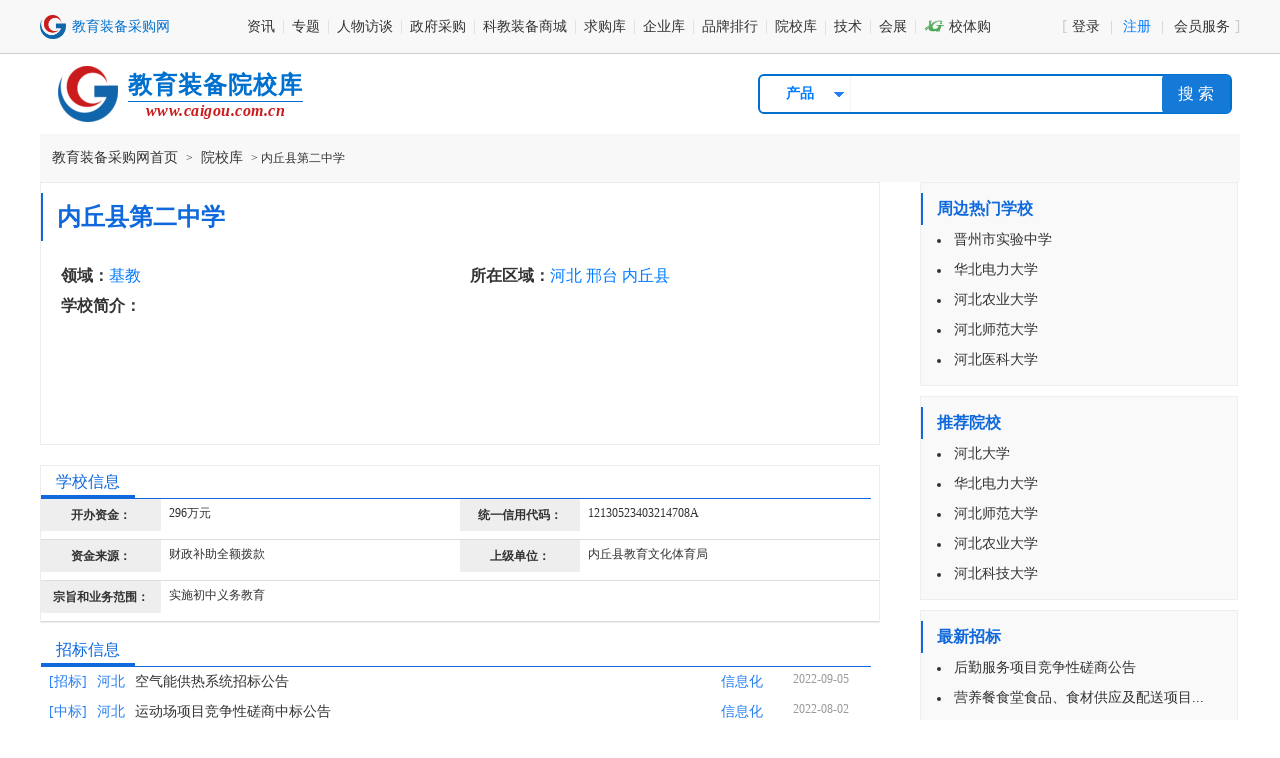

--- FILE ---
content_type: text/html; charset=utf-8
request_url: https://www.caigou.com.cn/edu/40569.shtml
body_size: 7398
content:
<!doctype html PUBLIC "-//W3C//DTD XHTML 1.0 Transitional//EN" "http://www.w3.org/TR/xhtml1/DTD/xhtml1-transitional.dtd">
<html lang="en">
<head>
    <meta http-equiv="Content-Type" content="text/html; charset=utf-8" />
<meta name="renderer" content="webkit|ie-comp|ie-stand" />
<meta http-equiv="X-UA-Compatible" content="IE=edge,chrome=1" />
<meta name="viewport" content="width=device-width, initial-scale=1, maximum-scale=1, minimum-scale=1, user-scalable=no" />
<meta name="applicable-device" content="pc,mobile" />
<meta http-equiv="Cache-Control" content="no-transform" />
<meta http-equiv="Cache-Control" content="no-siteapp" />
<link rel="shortcut icon" href="/images/favicon.ico" type="image/x-icon" />
<script type="text/javascript" src="https://api.caigou.com.cn/js2/jquery-3.3.1.min.js"></script>
<script type="text/javascript" src="https://api.caigou.com.cn/js2/global.js?20210923"></script>

    <meta name="Keywords" content="内丘县第二中学,内丘县第二中学资讯,内丘县第二中学案例,内丘县第二中学政采" />
    <meta name="Description" content="内丘县第二中学案例信息,内丘县第二中学最新资讯,内丘县第二中学政府采购信息大全" />
    <title>内丘县第二中学案例库_教育装备采购网</title>
    <script type="text/javascript" src="https://api.caigou.com.cn/js/jquery-1.8.0.min.js"></script>
    <script type="text/javascript" src="/js/common.js"></script>
    <script type="text/javascript" src="https://api.caigou.com.cn/js/slides.js"></script>
    <link href="https://api.caigou.com.cn/css/common.css" rel="stylesheet" type="text/css" />
    <link href="https://api.caigou.com.cn/css/edu.css" rel="stylesheet" type="text/css" />
    <link href="https://api.caigou.com.cn/css2/edu.css" rel="stylesheet" type="text/css" />
    <style>
        .breadcrumb * {font-size: 0.875rem;}
    </style>
    <script>
        $(document).ready(function () {
            var _h = 153;
            var h = $('.detail').css('height', 'auto').height();
            $('.detail').css('height', _h + 'px');
            if (h > _h) {
                $('.detail > b:eq(0)')[0].outerHTML += '<a style="color:#0F69DC;" href="javascript:void(0);">【展开全文】</a>'
                $('.detail > b:eq(0) ~ a:eq(0)').click(function () {
                    if ($('.detail').height() > _h) {
                        $(this).html('【展开全文】');
                        $('.detail').css('height', _h + 'px')
                    } else {
                        $(this).html('【收缩全文】');
                        $('.detail').css('height', 'auto')
                    }
                });
            }
        });
    </script>
</head>
<body>
    <div class="terminal_top">
    <div class="center-main d-flex align-items-center justify-content-between">
        <a href="/" rel="nofollow"><img src="https://p-07.caigou.com.cn/260x55/2022/7/2022070514193721942.png" alt="教育装备采购网" /></a>
        <div class="d-flex"><div><a href="https://www.caigou.com.cn/news_all.shtml" rel="nofollow">资讯</a></div>
<div><a href="https://www.caigou.com.cn/topic.shtml" rel="nofollow">专题</a></div>
<div><a href="https://www.caigou.com.cn/news_cl20.shtml" rel="nofollow">人物访谈</a></div>
<div><a href="https://www.caigou.com.cn/zfcg_all.shtml" rel="nofollow">政府采购</a></div>
<div><a href="https://www.caigou.com.cn/product_t1_4.shtml" rel="nofollow">科教装备商城</a></div>
<div><a href="https://www.caigou.com.cn/product_t2.shtml" rel="nofollow">求购库</a></div>
<div><a href="https://www.caigou.com.cn/company_all.shtml" rel="nofollow">企业库</a></div>
<div><a href="https://www.caigou.com.cn/rank.shtml" rel="nofollow">品牌排行</a></div>
<div><a href="https://www.caigou.com.cn/edu_all.shtml" rel="nofollow">院校库</a></div>
<div class="d-flex align-items-center"><a href="https://www.caigou.com.cn/news_cl31.shtml" rel="nofollow">技术</a></div>
<div><a href="https://www.caigou.com.cn/exhibition.shtml" rel="nofollow">会展</a></div>
<div><a href="https://www.xiaotigou.com" target="_blank" rel="nofollow"><span class="cgwlff">&#xe630;</span> 校体购</a></div>
</div>
        <div class="userpanel d-flex">
            <a href="https://user.caigou.com.cn/" target="_blank" rel="nofollow">登录</a>
            <a href="https://user.caigou.com.cn/register.aspx" target="_blank" rel="nofollow"><span>注册</span></a>
            <a href="https://www.caigou.com.cn/about/member.html" target="_blank" rel="nofollow">会员服务</a>
        </div>
    </div>
</div>
    <header class="center-main">
        <div class="d-flex justify-content-between align-items-center px-2">
            <a href="/edu_all.shtml">
                <div class="title d-flex align-items-center" title="教育装备">
                    <div><img src="https://p-00.caigou.com.cn/60x60/www/icon.png" /></div>
                    <div>
                        <div>教育装备院校库</div>
                        <div>www.caigou.com.cn</div>
                    </div>
                </div>
            </a>
            <div class="search">
    <div><select class="form-control-sm">
    <option>采购案例</option>
    <option>资讯</option>
    <option selected>产品</option>
    <option>求购</option>
    <option>企业</option>
    <option>政采</option>
    <option>院校</option>
    <option>政采代理</option>
</select>
</div>
    <input type="text" name="q" id="q" />
    <button>搜 索</button>
</div>
        </div>
    </header>
    <div class="center-main">
        <div class="mianbao py-2 px-1">
            <div id="mianbao" class="py-1">
                <a href="/">教育装备采购网首页</a> > <a href="/edu_all.shtml">院校库</a> > 内丘县第二中学
            </div>
        </div>
        <div class="d-flex justify-content-between">
            <div style="width:840px;">
                <div class="clear box">
                    <div class="clear intro">
                        
                            
                        
                        <h1 class="theme" style="text-align:left;margin-left:-20px;"><a href="https://www.caigou.com.cn/edu/40569.shtml" style="font-size:24px;line-height:48px;">内丘县第二中学</a></h1>
                        <div style="display:flex;justify-content:space-between;">
                            <div style="flex:1;"><b>领域：</b><a href="/edu_s3.shtml">基教</a> </div>
                            <div style="flex:1;"><b>所在区域：</b><a href="/edu_ci5.shtml">河北</a> <a href="/edu_ci1648.shtml">邢台</a> <a href="/edu_ci1732.shtml">内丘县</a></div>
                        </div>
                        <div class="detail"><b>学校简介：</b></div>
                    </div>
                </div>
                <div class="clear box mt">
                    <div class="tit_blue tyc">
                        <div>学校信息</div>
                    </div>
                    <div class="clear">
                        <div><label>开办资金：</label><span>296万元</span></div>
                        <div><label>统一信用代码：</label><span>12130523403214708A</span></div>
                    </div>
                    <div class="clear">
                        <div><label>资金来源：</label><span>财政补助全额拨款</span></div>
                        <div><label>上级单位：</label><span>内丘县教育文化体育局</span></div>
                    </div>
                    <div class="clear">
                        <div><label>宗旨和业务范围：</label><span>实施初中义务教育</span></div>
                    </div>
                </div>
                
                    
                    
                        <div class="clear box light">
                            <div class="tit_blue"><div>招标信息</div><div class="morelist"><a href="/zfcg_e40569.shtml" rel="nofollow">更多</a></div></div>
                            <div class="clear newslist pl-2">
                                <li>
                                    <a href="/zfcg_t1.shtml">[招标]</a><a href="/zfcg_ci5.shtml">河北</a><span>2022-09-05</span><span><a href="/zfcg_ca538.shtml">信息化</a></span><a href="https://www.caigou.com.cn/zfcg/20220905318.shtml">空气能供热系统招标公告</a>
                                </li><li>
                                    <a href="/zfcg_t2.shtml">[中标]</a><a href="/zfcg_ci5.shtml">河北</a><span>2022-08-02</span><span><a href="/zfcg_ca538.shtml">信息化</a></span><a href="https://www.caigou.com.cn/zfcg/202208027.shtml">运动场项目竞争性磋商中标公告</a>
                                </li><li>
                                    <a href="/zfcg_t1.shtml">[招标]</a><a href="/zfcg_ci5.shtml">河北</a><span>2020-06-28</span><span><a href="/zfcg_ca538.shtml">信息化</a></span><a href="https://www.caigou.com.cn/zfcg/20200628194.shtml">智慧校园平台服务项目竞争性磋商</a>
                                </li><li>
                                    <a href="/zfcg_t2.shtml">[中标]</a><a href="/zfcg_ci5.shtml">河北</a><span>2016-09-08</span><span><a href="/zfcg_ca1220.shtml">学校后勤</a></span><a href="https://www.caigou.com.cn/zfcg/20160908308.shtml">内丘县第二中学学生宿舍楼生活校舍配套设施工程中标公告</a>
                                </li>
                            </div>
                        </div>
                    
                    
                    
                
            </div>
            <div style="width:320px;">
                <div></div>
                <div id="scroll">
                    
                        
                            <div class="clear light box disc">
                                <div class="theme"><a href="#">周边热门学校</a><div class="morelist"><a href="/edu_ci5.shtml" rel="nofollow">更多</a></div></div>
                                <div class="clear newslist">
                                    <li>
                                        <a href="https://www.caigou.com.cn/edu/15771.shtml">晋州市实验中学</a>
                                    </li><li>
                                        <a href="https://www.caigou.com.cn/edu/631.shtml">华北电力大学</a>
                                    </li><li>
                                        <a href="https://www.caigou.com.cn/edu/233.shtml">河北农业大学</a>
                                    </li><li>
                                        <a href="https://www.caigou.com.cn/edu/27.shtml">河北师范大学</a>
                                    </li><li>
                                        <a href="https://www.caigou.com.cn/edu/26.shtml">河北医科大学</a>
                                    </li>
                                </div>
                            </div>
                        
                        
                            <div class="clear light box disc">
                                <div class="theme"><a href="#">推荐院校</a><div class="morelist"><a href="/edu_all_o3.shtml" rel="nofollow">更多</a></div></div>
                                <div class="clear newslist">
                                    <li>
                                        <a href="https://www.caigou.com.cn/edu/640.shtml">河北大学</a>
                                    </li><li>
                                        <a href="https://www.caigou.com.cn/edu/631.shtml">华北电力大学</a>
                                    </li><li>
                                        <a href="https://www.caigou.com.cn/edu/27.shtml">河北师范大学</a>
                                    </li><li>
                                        <a href="https://www.caigou.com.cn/edu/233.shtml">河北农业大学</a>
                                    </li><li>
                                        <a href="https://www.caigou.com.cn/edu/24.shtml">河北科技大学</a>
                                    </li>
                                </div>
                            </div>
                        
                        
                            <div class="clear light box disc">
                                <div class="theme"><a href="#">最新招标</a><div class="morelist"><a href="/zfcg_t1_ci5.shtml" rel="nofollow">更多</a></div></div>
                                <div class="clear newslist">
                                    <li>
                                        <a href="https://www.caigou.com.cn/zfcg/20260130266.shtml">后勤服务项目竞争性磋商公告</a>
                                    </li><li>
                                        <a href="https://www.caigou.com.cn/zfcg/20260130195.shtml">营养餐食堂食品、食材供应及配送项目...</a>
                                    </li><li>
                                        <a href="https://www.caigou.com.cn/zfcg/20260130138.shtml">物业服务项目（二次）公开招标公告</a>
                                    </li><li>
                                        <a href="https://www.caigou.com.cn/zfcg/2026013098.shtml">园道路及牧星湖周边环境提升改造项目...</a>
                                    </li><li>
                                        <a href="https://www.caigou.com.cn/zfcg/2026013095.shtml">城市轨道交通信号基础设备仿真实训系...</a>
                                    </li>
                                </div>
                            </div>
                        
                        
                            <div class="clear light box disc">
                                <div class="theme"><a href="#">最新中标</a><div class="morelist"><a href="/zfcg_t2_ci5.shtml" rel="nofollow">更多</a></div></div>
                                <div class="clear newslist">
                                    <li>
                                        <a href="https://www.caigou.com.cn/zfcg/20260130238.shtml">玩具教具采购项目公开招标中标公告</a>
                                    </li><li>
                                        <a href="https://www.caigou.com.cn/zfcg/20260130185.shtml">智慧黑板采购项目（三次）中标公告</a>
                                    </li><li>
                                        <a href="https://www.caigou.com.cn/zfcg/2026013058.shtml">设备购置项目（三次）公开招标中标公...</a>
                                    </li><li>
                                        <a href="https://www.caigou.com.cn/zfcg/20260129235.shtml">数智网联实训室设备采购和实训室移动...</a>
                                    </li><li>
                                        <a href="https://www.caigou.com.cn/zfcg/20260129144.shtml">教学仪器及配套设备装配项目第二批次...</a>
                                    </li>
                                </div>
                            </div>
                        
                        
                            <div class="clear light box disc">
                                <div class="theme"><a href="#">本省最新动态</a><div class="morelist"><a href="/news_ci5.shtml" rel="nofollow">更多</a></div></div>
                                <div class="clear newslist">
                                    <li>
                                        <a href="https://www.caigou.com.cn/news/2019111918.shtml">2020欧亚·中国（石家庄）国际幼儿教...</a>
                                    </li><li>
                                        <a href="https://www.caigou.com.cn/news/2018082710.shtml">唐山市强化秋季学校食堂食品安全监管</a>
                                    </li><li>
                                        <a href="https://www.caigou.com.cn/news/2018080936.shtml">邢台：推进山区教育扶贫工程</a>
                                    </li><li>
                                        <a href="https://www.caigou.com.cn/news/2018080348.shtml">石家庄经济学院教学轨道车开进校园</a>
                                    </li><li>
                                        <a href="https://www.caigou.com.cn/news/2018072563.shtml">石家庄市将开展无证幼儿园治理</a>
                                    </li>
                                </div>
                            </div>
                        
                    
                </div>
            </div>
        </div>
    </div>
    <footer><div class="clear center-main" id="footer" style="position:relative; padding:8px 0;">
    <div class="special_footer">
        <b>产品专栏：</b>
        <a href="https://www.caigou.com.cn/list/board.shtml">电子白板</a>|
        <a href="https://www.caigou.com.cn/list/touchboard.shtml">智能平板</a>|
        <a href="https://www.caigou.com.cn/list/record.shtml">智能录播</a>|
        <a href="https://www.caigou.com.cn/list/virtualreality.shtml">虚拟现实</a>|
        <a href="https://www.caigou.com.cn/list/3dprint.shtml">3D打印机</a>|
        <a href="https://www.caigou.com.cn/list/microscope.shtml">显微镜</a>|
        <a href="https://www.caigou.com.cn/list/projector.shtml">投影机</a>|
        <a href="https://www.caigou.com.cn/list/ideask.shtml">创客教育</a>|
        <a href="https://www.caigou.com.cn/list/oscilloscope.shtml">示波器</a>|
        <a href="https://www.caigou.com.cn/list/robot.shtml">机器人</a>|
        <a href="https://www.caigou.com.cn/list/cloud.shtml">教育云</a>|
        <a href="https://www.caigou.com.cn/list/iot.shtml">物联网</a>|
        <a href="https://www.caigou.com.cn/list/ai.shtml">人工智能</a>|
        <a href="https://www.caigou.com.cn/list/5g.shtml">5G</a>
        <br />
        <a href="https://www.caigou.com.cn/list/mental.shtml">心理辅导室</a>|
        <a href="https://www.caigou.com.cn/list/reagent.shtml">试剂</a>|
        <a href="https://www.caigou.com.cn/list/chromatograph.shtml">色谱仪</a>|
        <a href="https://www.caigou.com.cn/list/information.shtml">教育信息化</a>|
        <a href="https://www.caigou.com.cn/list/multimedia.shtml">多媒体视听</a>|
        <a href="https://www.caigou.com.cn/list/lab.shtml">实验室</a>|
        <a href="https://www.caigou.com.cn/list/instrument.shtml">仪器仪表</a>|
        <a href="https://www.caigou.com.cn/list/practicaltraining.shtml">实训</a>|
        <a href="https://www.caigou.com.cn/list/platform.shtml">三通两平台</a>|
        <a href="https://www.caigou.com.cn/list/airsystem.shtml">空气净化</a>|
        <a href="https://www.caigou.com.cn/list/football.shtml">校园足球</a>|
        <a href="https://www.caigou.com.cn/list/scratch.shtml">少儿编程</a>|
        <a href="https://www.caigou.com.cn/list/icesports.shtml">冰雪体育</a>
    </div>
    <div class="mt-4">
        <!--<a href="https://www.caigou.com.cn/about/hjyAdvert.html" target="_blank" class="a5">关于我们</a>&nbsp;&nbsp;-->
        <a href="https://www.caigou.com.cn/about/about.html" target="_blank" class="a5">关于网站</a>&nbsp;&nbsp;
        <a href="https://www.caigou.com.cn/about/contact.html" target="_blank" class="a5">联系我们</a>&nbsp;&nbsp;
        <a href="https://www.caigou.com.cn/about/advertise.html" target="_blank" class="a5">网络广告刊例</a>&nbsp;&nbsp;
        <a href="https://www.caigou.com.cn/about/member.html" target="_blank" class="a5">会员服务项目</a>&nbsp;&nbsp;
        <a rel="nofollow" href="https://pic.caigou.com.cn/pdf/instructions.pdf" target="_blank" class="a5">新手入门</a>&nbsp;&nbsp;
        <a href="https://www.caigou.com.cn/about/law.html" target="_blank" class="a5">会员协议</a>&nbsp;&nbsp;
        <a href="https://www.caigou.com.cn/sitemap.html" target="_blank" class="a5">网站地图</a>&nbsp;&nbsp;
        <a href="http://wpa.qq.com/msgrd?v=3&uin=42113232&site=在线客服&menu=yes" target="_blank" class="a5" rel="nofollow">我要投稿</a>&nbsp;&nbsp;
        <!--a href="https://company.zhaopin.com/CZ288050810.htm#" target="_blank" rel="nofollow" class="a5">本站招聘</a-->
    </div>
    <div class="d-flex align-items-center justify-content-center mt-2">
        <div id="wechatp" style="margin-right:40px;width:380px;" class="d-flex align-items-center justify-content-between">
            <span class="box"><img src="https://p-00.caigou.com.cn/90x90/www/qr_xtg2024.jpg" alt="校体购微信服务号" /><br />校体购服务号</span>
            <span class="box"><img src="https://p-0c.caigou.com.cn/90x90/2025/2/2025022410390149335.jpeg" alt="采购网微信服务号" /><br />采购网服务号</span>
            <span class="box"><img src="https://p-0e.caigou.com.cn/90x90/2025/2/2025022513502774597.jpeg" alt="采购网微信公众号" /><br />采购网公众号</span>
			<span class="box"><span style="display:inline-flex;width:90px;height:90px;justify-content:center;align-items:center;"><img src="https://p-04.caigou.com.cn/80x80/2026/1/2026012713515627763.png" alt="企业微信客服"/></span><br/>采购网微信客服</span>
        </div>
        <div style="text-align:left;line-height:29px;">
            <!--a onclick="qq_hits();" href="http://wpa.qq.com/msgrd?v=3&amp;uin=42113232&amp;site=在线客服&amp;menu=yes" ref="nofollow" target="_blank"><img style="width:61px;height:16px;" border="0" src="https://p-01.caigou.com.cn/www/button_old_101.gif"> 教育装备采购网在线客服</a-->
			<a href="https://work.weixin.qq.com/ca/cawcde5b1047d977f4" target="_blank" ref="nofollow"><img src="https://p-00.caigou.com.cn/20x0/2026/1/2026012714055280412.png"/> 教育装备采购网企业微信客服</a><br />
            客服电话：010-50972181/50972182<br />
            E-mail：42113232@qq.com<br />
            地址：北京市海淀区永嘉南路9号院西院4层408A房间<br />
        </div>
    </div>
    <div>公安备案号：<a target="_blank" href="https://beian.mps.gov.cn/#/query/webSearch" rel="nofollow"><img src="https://p-0c.caigou.com.cn/24x24/2023/11/2023112008470518722.png" /> 京公网安备11010802043465号</a>　<a class="a5" target="_blank" href="http://beian.miit.gov.cn" rel="nofollow">京ICP备2025106657号-1</a>　<a href="https://p-0a.caigou.com.cn/2024/8/2024082808482035837.jpeg" target="_blank">营业执照</a></div>
    <div><a class="a5">Copyright © 2004-2026</a>&nbsp;&nbsp;&nbsp;&nbsp;<a class="a5" target="_blank" href="https://www.caigou.com.cn/">www.caigou.com.cn</a>&nbsp;&nbsp;&nbsp;&nbsp;云智采（北京）文化传媒有限责任公司&nbsp;&nbsp;&nbsp;&nbsp;版权所有</div>
    <div style="margin-top:5px;"><a rel="nofollow" href="http://beian.miit.gov.cn/"><img src="https://p-04.caigou.com.cn/www/wz1.gif" style="width:109px;height:50px;" alt="工信部备案信息" /></a>&nbsp;&nbsp;<a href="http://www.cyberpolice.cn" target="_blank" rel="nofollow"><img src="https://p-08.caigou.com.cn/www/wz2.gif" style="width:105px;height:50px;" alt="网络110报警服务" /></a>&nbsp;&nbsp;<a href="http://www.bjjubao.org/" target="_blank" rel="nofollow"><img src="https://p-02.caigou.com.cn/www/jb.gif" style="width:107px;height:50px;" alt="北京互联网举报中心" /></a></div>
</div>
<script>
	var _hmt = _hmt || [];
	(function() {
	  var hm = document.createElement("script");
	  hm.src = "//hm.baidu.com/hm.js?14ab40f22ec0dafeb003917854bf6d87";
	  var s = document.getElementsByTagName("script")[0]; 
	  s.parentNode.insertBefore(hm, s);
	})();
    (function () {
        var bp = document.createElement('script');
        var curProtocol = window.location.protocol.split(':')[0];
        if (curProtocol === 'https') {
            bp.src = 'https://zz.bdstatic.com/linksubmit/push.js';
        }
        else {
            bp.src = 'http://push.zhanzhang.baidu.com/push.js';
        }
        var s = document.getElementsByTagName("script")[0];
        s.parentNode.insertBefore(bp, s);
    })();
    function getSessionId(sname) {
        if (document.cookie.length > 0) {
            c_start = document.cookie.indexOf(sname + "=")
            if (c_start != -1) {
                c_start = c_start + sname.length + 1
                c_end = document.cookie.indexOf(";", c_start)
                if (c_end == -1) c_end = document.cookie.length
                return unescape(document.cookie.substring(c_start, c_end));
            }
        }
    }
    (function () {
        var src = "https://s.ssl.qhres2.com/ssl/ab77b6ea7f3fbf79.js?ab77b6ea7f3fbf79";
        document.write('<script src="' + src + '" id="sozz"><\/script>');
    })();
</script>
</footer>
</body>
</html>


--- FILE ---
content_type: text/html; charset=utf-8
request_url: https://www.caigou.com.cn/ajax/userinfo.aspx
body_size: -207
content:
{"isSignIn":false}

--- FILE ---
content_type: text/css
request_url: https://api.caigou.com.cn/css/common.css
body_size: 11525
content:
@import '../css2/common.css';
body,input,ul,h1,ol,dl,dd,p {margin:0px;padding:0px;}
li {list-style:none;}
a {text-decoration:none;}
body,p,div,span,td,li,a,input,textarea,select,h1,h2,h3,h4,h5,h6,h7,dt,dd {font-size:12px;line-height:24px;color:#333;}
* {font-family:Arial,"微软雅黑",Tahoma,Helvetica,sans-serif;}

div,ul {overflow:hidden;position:relative;}
img {border:0px none;vertical-align: middle;}
a:hover {color:#027cff;}
h1 {text-align:center;width:100%;}
h1 a {color:#0065d1;font-size:18px;font-weight:normal;}
h2 .bdshare-button-style1-32 a,h2 .bdshare-button-style1-32 .bds_more {margin:0px 16px 0px 0px;display:inline-block;float:none;vertical-align:middle;}
#share_bar {line-height:0px;padding:5px;}
#share_bar .bdshare-button-style1-32 a {margin:6px 12px;}
.newslist li h2 {text-align:center;margin:0px;margin-bottom:10px;}
.newslist li h2 a {float:none;font-size:18px;line-height:30px;}
h3 {font-weight:normal;margin:0px;text-indent:0px;word-break:break-all;margin:0px 0px;font-size:18px;font-weight:bold;}

/*ID定义*/
#SignBar input {height:16px;border:1px solid #CACACA;width:94px;line-height:16px;}
#SignBox {text-align:center;height:45px;font-size:18px;color:white;line-height:44px;}
#SignBox a {font-size:18px;color:white;line-height:44px;}
#hot_key span a {color:#999999;}
#hot_key {padding:0px 30px;height:24px;line-height:24px;}
#hot_key b {color:#333;}
#hot_key span {margin-left:16px;}
#blue_slide {margin-top:15px;}
#blue_slide li {float:left;line-height:32px;color:#0F69DC;font-size:16px;font-weight:300;text-align:center;width:132px;border-bottom:1px solid #0F69DC;cursor:pointer;}
#blue_slide li.hover {border-bottom:3px solid #0F69DC;}
#blue_slide ~ .slide_body {width:660px;height:220px;margin-top:10px;}
#blue_slide ~ .slide_body ul {width:13400px;overflow:hidden;border:0px;position:absolute;left:0px;top:0px;}
#blue_slide ~ .slide_body .newslist {padding:0px 20px;float:left;width:620px;height:220px;}
#CalendarBox {width:120px;background:#F4F4F4;height:64px;margin-right:5px;}
#CalendarBox ~ .left {width:160px;}
#CalendarBox ~ * span,#CalendarBox ~ * a,#CalendarBox ~ * li {line-height:24px;}
#CalendarBox span {color:#e0295b;font-size:50px;font-family:Arial;line-height:62px;float:right;padding-right:10px;}
#CalendarBox li {line-height:20px;font-size:18px;text-indent:6px;margin-top:10px;letter-spacing:3px;}
#CalendarBox li ~ li {margin:0px;}
#CalendarBox ~ .left .picnews {padding:0px;}
#CalendarBox ~ li:first-of-type {clear:both;}
#CalendarBox ~ li:last-child {padding-bottom:6px;}
#CalendarBox ~ li span,#company_create li span {margin-left:12px;margin-right:10px;color:#0065d1;}
#company_create {height:24px;overflow:hidden;}
#company_create li {clear:both;}
#company_create li > * {float:left;}
#company_create li span ~ a:before {content:"庆";color:white;background:#d02f12;border-radius:6px;float:left;width:16px;height:16px;text-align:center;line-height:14px;font-size:12px;margin-right:6px;margin-top:5px;}
#menu {height:44px;margin-bottom:0px;overflow:visible;}
#menu li.hover {background:#EEE;}
#menu > li {float:left;margin:0px 13px 0px 14px;cursor:pointer;line-height:44px;position:relative;padding-right:13px;}
#menu a {font-size:12px;line-height:44px;white-space:nowrap;}
#menu ul a {line-height:26px;}
#menu ul {display:none;position:absolute;border:2px outset #CCC;background:white;z-index:10;overflow:visible;}
#menu ul li {text-align:left;line-height:26px;padding:0px 20px 0px 10px;position:relative;overflow:visible;}
#menu .pop {background:url(/images/pop.png) no-repeat right center;}
#menu > .pop {background:url(/images/arrow.png) no-repeat right center;}
#pagelist {float:left;width:940px;margin-right:20px;}
#pagelist .cls_path {margin:10px 0px;padding:0px;}
#categories > div {text-align:center;background:#247EF2;color:white;height:32px;line-height:32px;padding:5px;font-size:16px;}
#categories > .box {background:transparent;text-align:left;text-indent:20px;color:#0F69DC;padding:0px;margin:0px;font-size:14px;border-right:1px solid #CCC;height:auto;line-height:28px;}
#categories > .box .theme ~ div {text-indent:0px;padding:3px 10px;}
#full-screen-slider { width:303px; height:244px; float:left; position:relative;margin-top:10px;}
#full-screen-slider ~ .box {top:14px;width:281px;}
#full-screen-slider ~ .box img {width:120px;height:75px;}
#slides { display:block; width:303px; height:244px; list-style:none; padding:0; margin:0; position:relative}
#slides li { display:block; width:100%; height:100%; list-style:none; padding:0; margin:0; }
#slides li a { display:block; width:100%; height:100%; }
#slides li img{ display:block; width:100%; height:100%; }
#pagination { display:block; list-style:none; position:absolute; right:25%; top:224px; z-index:9900;  padding:5px 15px 5px 0; margin:0}
#pagination li { display:block; list-style:none; width:10px; height:10px; float:left; margin-left:5px; border-radius:5px; background:#FFF; overflow: hidden; }
#pagination li a { display:block; width:100%; height:100%; padding:0; margin:0;  text-indent:-9999px;}
#pagination li.current { background:#ff6501;}

#friendlink > div {float:left;width:570px;margin:10px;}
#friendlink a {font-size:12px;line-height:28px;float:left;margin-right:10px;display:block;}
#friendlink .theme ~ div {padding-left:16px;}
#footer {text-align:center;border-top:1px solid #CCC;padding-bottom:20px;padding-top:10px;}
#scroll {clear:both;width:320px;}
#scroll .piclist li {width:135px;height:165px;float:left;clear:none;margin:5px 4px;}
#scroll .tit_blue ~ .piclist li {width:135px;padding:0px 8px;}
#scroll .piclist img {width:135px;height:120px;}
#scroll .piclist a {line-height:24px;}
#share_bar {margin:10px 0px;text-align:center;}
#share_bar .bdsharebuttonbox {display:inline-block;}
#news_main > ul {width:500px;height:350px;overflow:visible;margin:0px auto 15px;}
#news_main #full-screen-slider {margin:0px;}
#news_main .newslist li {height:80px;border-bottom:1px dotted #CCC;padding-bottom:15px;padding-top:10px;overflow:hidden;}
#news_main .newslist li img {width:200px;height:80px;margin-left:10px;}
#news_main .newslist li a {font-size:12px;line-height:24px;color:#9a9a9a;}
#news_main .newslist li a.bold {color:#333;font-size:20px;line-height:35px;}
#news_main .newslist li a ~ a {float:none;clear:left;display:block;line-height:47px;font-size:14px;}
#news_main ~ .right .theme ~ .left {margin:10px 0px;}
#news_main ~ .right .box .tit_blue ~ .left {width:135px;margin-top:10px;text-align:center;}
#news_main ~ .right .tit_blue ~ .picnews {width:240px;padding:0px;margin:10px;text-align:left;}
#news_main ~ .right .tit_blue ~ .picnews a:last-of-type {text-align:right;display:block;}
#news_main .theme ~ div {padding:11px;}
#news_main .theme ~ .picnews:first-of-type {border-top:1px dotted #CCC;}
#news_main .theme ~ .picnews img {width:180px;height:100px;}
#news_main .theme a {font-size:18px;line-height:28px;}
#index ul {display:none;}
#index li {text-indent:16px;}
#cg_calendar {float:left;width:714px;border-top:1px solid #ccc;border-left:1px solid #ccc;border-top:0px none;}
#cg_calendar > div {float:left;width:101px;height:80px;border-right:1px solid #ccc;border-bottom:1px solid #ccc;text-align:center;line-height:80px;font-size:28px;font-weight:bold;font-family:Arial 宋体;}
#cg_calendar > div > span {position:absolute;display:block;}
#cg_calendar > div > .rest {position:absolute;right:5px;top:30px;background:#d02f12;width:20px;height:20px;line-height:20px;text-align:center;color:white;font-weight:bold;font-size:14px;}
#cg_calendar > div > .work {position:absolute;right:5px;top:30px;background:green;width:20px;height:20px;line-height:20px;text-align:center;color:white;font-weight:bold;font-size:14px;}
#cg_calendar > div > .exhi {position:absolute;left:5px;top:5px;width:20px;height:20px;line-height:20px;text-align:center;color:white;padding:0px;background:#247EF2;border-radius:3px;font-weight:normal;font-size:14px;cursor:pointer;}
#cg_calendar > div > .anni {position:absolute;left:5px;top:30px;width:20px;height:20px;line-height:20px;text-align:center;color:white;padding:0px;background:#d02f12;border-radius:6px;font-weight:normal;font-size:14px;cursor:pointer;}
#cg_calendar > div > .evnt {position:absolute;left:5px;top:55px;width:20px;height:20px;line-height:20px;text-align:center;color:white;padding:0px;background:green;border-radius:3px;font-weight:normal;font-size:14px;cursor:pointer;}
#cg_calendar > div > .holi {position:absolute;left:0px;bottom:0px;width:100%;height:24px;line-height:24px;text-align:center;font-size:12px;color:green;font-weight:normal;}
#cg_calendar > div > .sola {position:absolute;color:green;right:5px;top:5px;height:20px;line-height:20px;font-weight:normal;font-size:12px;}
#cg_calendar > div > .solb {position:absolute;color:#999;right:5px;top:5px;height:20px;line-height:20px;font-weight:normal;font-size:12px;}
#cg_calendar > div > .chsh {position:absolute;color:#d02f12;right:0px;bottom:0px;width:100%;text-align:center;height:24px;line-height:24px;font-weight:normal;font-size:12px;}
#cg_calendar > div > .holi ~ .chsh {width:auto;right:5px;}
#cg_calendar > div > .rest ~ .holi {color:#d02f12;}
#cg_calendar .blank {background:#EEE;opacity:.5;filter:alpha(opacity=50);}
#cg_calendar > .curr {background:#9EF;}
#cg_calendar .sunday,.week .sunday {color:#d02f12;}
#cg_calendar .satday,.week .satday {color:green;}
#calendar_newest li a,#current_month li a {font-size:16px;line-height:32px;}
#calendar_newest li a span,#current_month li a span {font-size:16px;line-height:32px;display:inline-block;width:40px;color:#999;}
#calendar_newest li a ~ a span {color:white;background:#247EF2;border-radius:5px;float:left;text-align:center;font-size:14px;height:24px;line-height:24px;margin-top:5px;}
#current_month .calendar_day {background:#2DABEF;color:white;width:100px;height:50px;line-height:50px;font-size:24px;text-align:center;margin-top:10px;border-radius:6px;float:left;margin-right:20px;}
#current_month .calendar_day ~ .newslist {margin-top:10px;}
#current_month .calendar_day ~ .newslist .anni:before {content:"庆";color:white;background:#d02f12;border-radius:6px;float:left;width:24px;height:24px;text-align:center;line-height:24px;font-size:16px;margin-right:20px;}
#current_month .calendar_day ~ .newslist .evnt:before {content:"事";color:white;background:green;border-radius:3px;float:left;width:24px;height:24px;text-align:center;line-height:24px;font-size:16px;margin-right:20px;}
#current_month .calendar_day ~ .newslist > div {font-size:16px;line-height:24px;margin-bottom:12px;}
#current_month .calendar_day ~ .newslist > div a {font-size:16px;line-height:24px;color:#333;}
#current_month .calendar_day ~ .newslist > div a:nth-of-type(2) {width:530px;}
#current_month .calendar_day ~ .newslist > div a:nth-of-type(3) {width:50px;height:24px;}
#current_month .calendar_day ~ .newslist > div a:nth-of-type(4) {width:150px;height:24px;}
#current_month .calendar_day ~ .newslist > .evnt a:nth-of-type(1) {width:530px;}
#current_month .calendar_day ~ .newslist > .evnt a:nth-of-type(2) {width:50px;height:24px;}
#current_month .calendar_day ~ .newslist > .evnt a:nth-of-type(3) {width:150px;height:24px;}
#current_month .calendar_day ~ .newslist > div a span {float:left;font-size:14px;line-height:24px;background:#247EF2;border-radius:5px;width:auto;color:white;padding:0px 5px;}
#current_month > div {padding:10px 0px;}
#current_month > div ~ div {border-top:1px dotted #ccc;}
.sosome_slide {white-space:nowrap;position:relative;}
.sosome_slide > div > li {list-style:none;overflow:hidden;position:relative;float:left;text-align:center;vertical-align:middle;}
.sosome_slide > div > li img ~ span {display:block;padding:0px 6px;width:100%;color:white;text-align:center;position:absolute;bottom:10px;left:0px;z-index:10;height:24px;line-height:24px;font-size:14px;opacity:.8;filter:alpha(opacity=80);font-weight:bold;overflow:hidden;text-overflow:ellipsis;text-shadow:2px 2px 2px #247EF2,-2px 2px 2px #247EF2,-2px -2px 2px #247EF2,2px -2px 2px #247EF2;letter-spacing:3px;}
.sosome_slide_pointer {position:absolute;top:10px;right:10px;text-align:right;}
.sosome_slide_pointer span {display:inline-block;margin:0px 3px;cursor:pointer;width:10px;height:10px;text-indent:10px;overflow:hidden;border-radius:6px;text-align:center;line-height:20px;background:white;border:1px solid #ccc;}
.sosome_slide_pointer span.hover {background:#4c99e8;color:white;}
.SlidePage {overflow:visible;margin:0px auto;-webkit-transition: -webkit-transform 1s;-moz-transition: -moz-transform 1s;transition: transform 1s;-webkit-transform-style: preserve-3d;-moz-transform-style: preserve-3d;transform-style: preserve-3d;}
.SlidePage > li {width:100%;height:100%;position:absolute;left:0px;top:0px;overflow:hidden;z-index:10;-webkit-transition: opacity 1s, -webkit-transform 1s;-moz-transition: opacity 1s, -moz-transform 1s;transition: opacity 1s, transform 1s;border:5px solid #236CDB;}
.SlidePage > li span {display:block;padding:0px 6px;width:100%;color:white;text-align:center;position:absolute;bottom:10px;left:0px;z-index:10;height:24px;line-height:24px;font-size:16px;opacity:.8;filter:alpha(opacity=80);font-weight:bold;overflow:hidden;text-overflow:ellipsis;text-shadow:2px 2px 2px #247EF2,-2px 2px 2px #247EF2,-2px -2px 2px #247EF2,2px -2px 2px #247EF2;letter-spacing:3px;}
.month_pointer > div{float:left;width:90px;height:50px;background:url(/images/month_pointer.gif) no-repeat bottom center;text-align:center;cursor:pointer;font-size:16px;line-height:20px;margin-top:40px;}
.month_pointer > div:first-of-type {width:50px;cursor:default;background:url(/images/month_left.gif) no-repeat bottom center;}
.month_pointer > div:last-of-type {width:50px;cursor:default;background:url(/images/month_right.gif) no-repeat bottom center;}
.month_pointer > div a{font-size:16px;line-height:20px;}
.month_pointer > .current_month a {background:url(/images/month_current.gif) no-repeat bottom center;}
.month_pointer > .current_month span a{font-size:16px;display:block;margin:0px auto;width:50px;border-radius:5px;color:white;background:#2DABEF;line-height:20px;height:25px;}
.calendar_right {float:right;width:440px;height:444px;margin-top:20px;}
.calendar_right .tit_blue {margin-bottom:15px;}
.week {border-top:1px solid #ccc;border-left:1px solid #ccc;float:left;width:714px;border-bottom:0px none;margin-top:20px;}
.week > div {float:left;width:101px;border-right:1px solid #ccc;border-bottom:1px solid #ccc;text-align:center;font-size:14px;line-height:30px;}
.timer_nav {height:40px;line-height:40px;background:#247EF2;color:white;font-size:16px;margin:10px 0px 20px;}
.timer_nav div {color:white;font-size:16px;line-height:40px;padding:0px 20px 0px 0px;display:inline-block;}
.timer_nav div:nth-of-type(2) {padding-left:40px;background:url(/images/timer.gif) no-repeat left center;}
.timer_nav div ~ div:last-of-type {font-size:26px;font-family:Arial 宋体;}
.timer_nav > div {float:right;}
.timer_nav > select {float:left;font-size:14px;margin:6px 0px 6px 20px;height:28px;width:100px;text-align:center;}
/*公共定义*/
.body {width:1180px;margin:0px auto;}
.clear {clear:both;}
.left {float:left;}
.right {float:right;}
.red {color:red;}
.hide {display:none;}
.logo {margin:5px 0 0 5px;}
.logo ~ .left {margin-top:10px;}
.logo ~ div:last-of-type {float:right;padding:9px 0px 0px;overflow:visible;}
.logo img {width:259px;height:55px;}
.logo span {letter-spacing: 0.1em;font-size:14px;display:block;}
.slogo {margin-top:14px;}
.slogo ~ .left {margin-top:0px;}
.slogo img {width:160px;height:34px;}
.title {width:280px;font-size:40px;line-height:56px;text-align:center;color:#027cff;}
.dotted {border-top:1px dotted #ccc;}
.recommend {background:#FAFAFA;}
.exhi {padding:10px;background:#F9F9F9;font-size:14px;line-height:28px;}
.file_download {padding:10px;background:#F9F9F9;}
.file_download h3 {font-weight:bold;}
.file_download a {display:block;margin-left:20px;font-size:12px;}
.naming {margin-right:10px;margin-top:21px;height:62px;}
.naming ~ .title {width:auto;margin-right:50px;margin-top:20px;}
.naming ~ .naming_logo {margin-top:21px;width:240px;height:55px;}
.title ~ div:last-of-type {position:absolute;top:0px;right:0px;padding:9px 0px;margin-top:10px;}
.homepage > .left ~ .left {margin:15px 0px 0px 60px;}
.homepage > .left #hot_key {margin-top:4px;}

.light {border:1px solid transparent;}
.box {border:1px solid #ececec;}
.box ~ .light {margin-top:10px;}
.headline ~ .light {margin-top:8px;}
#newest_news {height:30px;}
.hoverLight {border:1px solid #229cff;}
.disc li {list-style:inside disc;}
.disc li a,.sn li a {float:none;}

.banner {margin:10px 0px;}
.banner > * {float:left;}
.banner > * ~ * {margin-left:20px;}
.ad {margin:20px 0px;}
.ad img {width:386px;}
.ad div {line-height:0px;}
form .ad div {line-height:24px;}
.p0 {padding:0px;}
.txt_h * {color:#F9F9F9}
.txt_l * {color:#666666;}
.txt_h a,.txt_l a {color:#333;}
.promulgator > * {float:left;margin-left:16px;}
.promulgator a {font-size:14px;color:#027cff;}
.s12 li a {font-size:12px;line-height:27px;}
.s12 li {padding-left:8px;}
.b20 {margin-bottom:20px;}
.mt {margin-top:20px;}
.qq {display:inline-block;width:61px;height:30px;background:url(/images/qq.gif) no-repeat center center;cursor:pointer;}
.zfcg_newest_title {border-bottom:1px dotted #ccc;}
.zfcg_newest_title span {font-size:14px;}

.body > .tit_blue {width:100%;}
.tit_blue {border-bottom:1px solid #0F69DC;height:33px;overflow:visible;width:99%;}
.tit_blue div {line-height:32px;color:#0F69DC;font-size:16px;font-weight:300;border-bottom:3px solid #0F69DC;float:left;padding:0px 15px;}
.tit_blue div:first-of-type a,#blue_slide li a {line-height:32px;color:#0F69DC;font-size:16px;font-weight:300;}
.tit_blue ~ .newslist {padding:0px 0px;line-height:0px;}
.tit_blue .morelist {border:0px;}
.tit_blue a {line-height:32px;}
.tit_center {width:100%;}
.tit_center div {text-align:center;margin:0px auto;float:none;width:100px;font-size:20px;}
.tit_none .tit_blue,.tit_none .tit_blue div {border:0px none;}
.theme {font-size:14px;color:#0F69DC;border-left:2px solid #0F69DC;padding-left:14px;margin-top:10px;font-weight:bold;}
.theme > a {font-size:14px;color:#0F69DC;font-weight:bold;}
.theme ~ .newslist {padding:0px 16px 10px;line-height:0px;}
.theme .bold {font-size: 22px;line-height: 45px;display: block;text-align: center;}
.cls_path {padding:20px 50px 0px;}
.first .cls_path .right {width:auto;height:60px;overflow:hidden;}
.cls_path .right ~ .right {margin-right:20px;}
.cls_path .right ~ a {line-height:30px;}
#more_nav {padding:10px 15px;}
.js_mag span {margin:5px;float:left;width:140px;height:190px;overflow:hidden;display:block;text-align:center;}
.js_nav .flow li img {width:104px;height:150px;}
.js_nav .ad {margin:0px;}
.js_nav .ad > div {width:440px;}
.js_nav .ad img {width:440px;height:80px;}
.js_nav .logo img {width:auto;height:auto;}
.js_nav .logo ~ div:last-of-type {float:left;padding-bottom:0px;}
.js_first > div {float:left;}
.js_first > div:nth-of-type(2) {margin-left:11px;width:565px;}
.js_first .right {width:290px;float:right;}
.js_first #full-screen-slider {margin:0px;}
.js_first ~ div .theme {margin-top:5px;}
.js_first ~ div .theme ~ .newslist {padding-bottom:0px;}
.js_span {float:left;padding:10px 5px;}
.js_span img {width:90px;height:124px;}
.nav {margin-top:10px;}
.nav div {width:210px;float:left;background:#247EF2;color:white;border-bottom:2px #247EF2 solid;padding:5px;font-size:16px;line-height:32px;height:32px;text-align:center;}
.nav div ~ div {background:transparent;border-bottom:2px solid #247EF2;padding:5px 12px;width:auto;text-indent:0px;}
.nav a {line-height:32px;color:#247EF2;font-size:16px;font-weight:300;}
.main_nav {background:#247EF2;margin-bottom:15px;}
.main_nav div {width:auto;padding:5px 12px;}
.main_nav div ~ div {border:0px none;}
.main_nav div a {color:white;}
.main_nav ~ .s3 .box ~ .light {margin-top:0px;}
.main_nav ~ .g2 {margin-top:20px;}
.main_nav ~ .g2 > .box {float:right;width:320px;}
.main_nav ~ .s2 > div:last-of-type {width:386px;float:right;margin:20px 0px;}
.main_nav ~ .s2 > div:first-of-type {width:784px;float:left;margin:20px 0px;}
.main_nav ~ .s2 .tit_blue ~ .left {width:386px;}
.main_nav ~ .s2 .tit_blue ~ .right {width:386px;}
.main_nav ~ div .tit_blue ~ .newslist {padding-left:16px;}

.top_nav .body {display:flex;justify-content:space-between;}
.top_nav .body * {display:inline-block;line-height:34px;height:34px;font-size:14px;}
.top_nav .body div {vertical-align:middle;margin:0px;padding:0px;}
.top_nav .body > div:first-of-type a:nth-of-type(2) {margin-left:20px;}
.top_nav .body > div:last-of-type > * ~ *:before {content:'-';padding:0px 5px 0px 3px;display:inline-block;font-size:14px;}
.top_nav,.article_nav {width:100%;background:#f4f4f4;margin-top:0px;border-bottom:1px solid #b0bbc4;}
.article_nav li {float:left;margin-right:16px;}
.article_nav a {font-size:14px;line-height:50px;}
.article_nav ~ .body,.article_nav .body {width:1000px;}
.article_nav ~ .banner {width:1000px;}
.article_nav ~ .banner img {width:1000px;height:60px;}
.special_nav {width:100%;background:#f4f4f4;margin-top:0px;border-bottom:1px solid #b0bbc4;}
.special_nav .left > div {float:left;margin-right:16px;}
.special_nav a {font-size:14px;line-height:50px;}
.special_footer {color:#ccc;}
.special_footer b {color:#333;}
.special_footer a {margin:0 15px;}
/*信息列表*/
.newslist {line-height:0px;}
.newslist li {/*white-space:nowrap;text-overflow:ellipsis;overflow:hidden;*/overflow:hidden;clear:both;}
.newslist a {color:#247EF2;line-height:30px;font-size:14px;float:left;}
.newslist a ~ a {margin-left:10px;}
.newslist li > a:last-of-type {color:#333333;}
.newslist li > a:last-of-type:hover {color:#027cff;}
.newslist a:hover {color:#247EF2;}
.newslist span {float:right;display:block;color:#9A9A9A;}
.newslist .picnews a {float:none;}
.s3 .newslist .picnews a {font-size:12px;line-height:24px;}
.condition ~ .newslist span {width:80px;text-align:center;height:24px;}
.newsorder {background:#f4F4F4;border:1px solid #ccc;margin-top:20px;}
.newsorder a,.newsorder > div {line-height:30px;color:#333;}
.newsorder a,.newsorder span {float:none;font-size:12px;display:inline;}
.newslist .newsorder div {width:auto;}
.newsorder > div {padding:5px;}
.txt_mode {background:url(/images/txt_mode.gif) no-repeat center center;}
.txt_mode_hover {background:url(/images/txt_mode.gif) no-repeat center center white;}
.pic_mode {background:url(/images/pic_mode.gif) no-repeat center center;}
.pic_mode_hover {background:url(/images/pic_mode.gif) no-repeat center center white;}
#page_num {border-left:1px solid #ccc;}
.newsorder .right {padding:5px 16px;}
.newsorder ~ li {padding-left:10px;}
.newsorder ~ li:first-of-type {margin-top:6px;}
.newsorder ~ li.hover {background:#f4f4f4;}

#pagelist .imgnews {border-bottom:2px dotted #ccc;padding:15px 0px 5px 0px;}
#pagelist .imgnews a img {margin:0 13px;transition-webkit-transition: -webkit-transform 1s;-moz-transition: -moz-transform 1s;transition: transform 1s;}
#pagelist .imgnews a img:hover{-webkit-transform:scale(1.1);-moz-transform:scale(1.1);-o-transform:scale(1.1);-ms-transform:scale(1.1);transform:scale(1.1);}
#pagelist .imgnews h3{margin-left:10px;}
#pagelist .imgnews h3 a {float:none;font-size:16px;color:#333;margin:0 20px 10px 0;}
#pagelist .imgnews h3 a:hover {color:#027cff}
#pagelist .imgnews span {float:none;text-align:right;color:#ccc;width:auto;display:block}
#pagelist .imgnews span span{color:#888;margin:0px 5px;display:inherit;float:none;width:auto;margin:0 5px;display:inline-block}
#pagelist .imgnews .left {width:705px;}
#pagelist .imgnews .right {width:220px;text-align:right;float:none}
#pagelist .imgnews .right span a{font-size:12px;color:#006ec1;font-weight:normal;float:none}
#pagelist .imgnews .left .acontent{margin:12px 0 0 10px;color:#666;}
#pagelist .imgnews .left .pic3{padding-bottom:10px;margin-top:5px;}
.imgnews a {font-weight:bold;}

.imgnews a ~ br ~ a {font-weight:normal;color:#949494;font-size:12px;}


.picnews {padding:10px;}
.picnews img {float:left;margin-right:10px;width:100px;height:100px;}
.picnews .bold {display:block;font-weight:bold;color:#3C3C3C;}
.picnews a {color:#999999;}

#pagelist .condition {width:940px;font-size:12px;overflow:visible;z-index:9;}
#pagelist .condition > dl{overflow:hidden;}
#pagelist .condition .zj{padding-bottom:0px;}
#pagelist .condition .sx{padding-bottom:0px;}
#pagelist .condition .zj dt{float: left;margin: 0 0 0 5px;padding-right: 10px;display:inline-block;line-height:22px;color:#666;text-align:right;width:60px;height:22px;}
#pagelist .condition .sx dt{float: left;margin: 0 0 0 5px;padding-right: 10px;display:inline-block;line-height:22px;color:#666;text-align:right;width:60px;height:22px;}
#pagelist .condition .zj a{display:inline-block;line-height:22px;color:#666;padding:1px 20px 1px 5px;text-align:center;border:1px solid #ff6600;background:url(/images/xx.png) no-repeat 95% 50%;text-decoration:none;margin:2px 3px;}
#pagelist .condition .zj p{padding:1px 15px 1px 5px;line-height:22px;color:#666;display:inline-block;text-align:center;cursor:pointer;}
#pagelist .condition .zj p img{border:none;vertical-align:middle;}
#pagelist .condition .sx li{float:left;}
#pagelist .condition .sx a{color:#0a50a1;line-height:22px;display:inline-block;padding:2px 6px;margin:1px 3px;text-align:center;text-decoration:none;position:relative;}
#pagelist .condition .sx a.on{color:#fff;border:1px solid #ff6600;background:#ff6600;padding:1px 5px;margin:1px 3px;text-decoration:none;}
#pagelist .condition .shrink {width:805px;float:left;height:28px;overflow:hidden;border-right:1px solid #ccc;}
#pagelist .condition >*>a.shrink_expand_btn {cursor:pointer;float:left;border:1px solid #CCC;color:#CCC;padding:2px 6px;background:none;margin:1px 3px;}
#pagelist .condition >*>a.shrink_expand_btn:hover {color:#ff6600;}
#pagelist .condition .expand {height:auto;}
#pagelist .condition .cond_pop {position:absolute;left:0px;top:0px;display:none;border:1px solid #ccc;background:white;z-index:199;overflow:hidden;}
#pagelist .condition .cond_pop li {padding:0px 10px;}

.piclist div {padding:10px 9px;float:left;line-height:25px;text-align:center;width:75px;height:99px;}
.piclist div ~ div {margin-left:4px;}
.piclist div img {display:block;width:75px;height:75px;}
.piclist div a {display:block;}
.piclist ~ .newslist,.s3 .picnews ~ .newslist,.pictopic ~ .newslist {padding-left:10px;}
.pictopic > * {float:left;padding:10px 0px;margin:0px 16px;width:160px;height:100px;}
.pictopic div div {position:absolute;bottom:0px;left:0px;width:100%;text-align:center;height:24px;line-height:24px;background:black;opacity:.7;filter:alpha(opacity=70);}
.pictopic div div a {color:white;}
.pictopic div img {width:160px;height:100px;}
.s3 > .logolist {width:784px;}
.logolist li {float:left;margin-left:23px;}
.logolist li img {width:260px;height:45px;}
.prolist {padding-bottom:10px;padding-top:10px;}
.prolist li {float:left;text-align:center;width:126px;margin:0px 15px;clear:none;position:relative;}
.prolist li img {}
.prolist li a {display:block;font-size:14px;height:24px;white-space:nowrap;text-overflow:ellipsis;overflow:hidden;}
.prolist li a:last-child {height:24px;color:#e0295b;}
.p2 .prolist li a:last-child {position: absolute;top: 58px;right: 6px;background: #c33;color: white;line-height: 12px;height: 12px;font-size: 12px;}
.prolist li a:first-child {height:72px;}
.prolist li > a > span:before {content:"案";color:white;background:#d02f12;border-radius:3px;padding:0px 2px;text-align:center;line-height:20px;font-size:11px;margin-right:5px;}
.prolist ~ div .left {width:388px;}
.prolist ~ div .left ~ .left {margin:0px;}
.prolist ~ div .newslist span {color:#e0295b;}
.prolist ~ div .box ~ .box .disc li span{color:#9A9A9A;}
.special_logo_list li {margin:3px 15px;width:138px;}
.imglist {margin:0 10px 0 20px;}
.imglist div {width:88px;margin:0px 17px 0 0;float:left;}
.imglist div img {width:88px;margin:0px 8px 0 0;}
#news_main ~ div .imglist {margin:0px;padding:0px;}
#news_main ~ div .imglist > li a {float:none;display:block;margin:0px auto;}
#news_main ~ div .imglist > li img {width:180px;height:175px;}
.special_nav ~ div .picnews img {width:150px;height:100px;}
.imglist > li {float:left;width:199px;clear:none;text-align:center;}

.videolist {margin:0 10px 0 20px;}
.videolist div {width:166px;margin:0px 17px 0 0;float:left;}
.videolist div {text-align:center;}

.textlistover a{line-height:30px;height:30px;text-overflow:ellipsis;}

.interviewnewslist {border-right:1px solid #ccc;}
.interviewnewslist li {padding:5px 0;border-bottom:1px solid #ccc;}
.interviewnewslist li span {float: left;margin-right: 16px;}
.interviewnewslist li span a img{width: 121px;height: 80px;}
.interviewnewslist li div a {font-size:12px;color:#9a9a9a;}
.interviewnewslist li div a.bold {color:#333;}
.interviewnewslist li div a:first-child {font-size:16px;}

.morelist {position:absolute;right:10px;top:0px;display:none;border:0px;}
.morelist a {color:#027cff;font-weight:normal;}

.page_nav {margin:10px 0px;padding:0px 10px;}
.page_nav div {font-size:14px;line-height:24px;}
.page_nav a {display:block;color:#333;float:left;border:1px outset #ccc;font-size:16px;line-height:24px;padding:5px 10px;}
.page_nav a.page_curr {color:red;font-weight:bold;background:#eee;}
/*布局定义*/
.first > .left > ul {border:1px solid white;width:210px;padding:4px;}
.first > .left > ul li,.first > .left > ul li a {font-size:14px;line-height:26px;}
.first > .left > ul li {padding:0px 5px;}
.first > .left > ul .dot,.first > .left > ul .dot a {color:#0065d1;font-weight:bold;font-size:14px;}
.first > .left > ul .dot,.first > .left > ul.dot li {list-style:disc;margin-left:15px;margin-top:10px;padding:0px;}
.first > #categories ~ .right {width:940px;}
.first > #categories ~ .right .prolist li {width:300px;padding-right:13px;margin:0px;height:auto;text-align:left;}
.first > #categories ~ .right .prolist a {color:#333;height:auto;}
.first .right {width:290px;}
.first .right .box {margin-top:10px;}
/*.first .right button {width:78px;height:28px;line-height:22px;font-size:14px;color:white;text-align:center;background:url(../images/btn_red.gif) no-repeat left top;border:0px none;margin:0px 15px;}*/
.first .s12 {/*padding-bottom:11px;*/}
.s3 > div {float:left;width:386px;}
.s3 > div.light {float:left;width:384px;}
.s3 > div ~ div {margin-left:10px;}
.s3 .sn {height:auto;}
.s2 > div:last-child {width:782px;}
.s2 .tit_blue div {font-size:22px;}
.s2 .tit_blue div a {font-size:22px;}
.p2 > div {float:right;width:386px;}
.p2 > div:first-child {float:left;width:782px;}
.g2 {padding-bottom:20px;}
.g2 > div {float:right;width:320px;}
.g2 > div:first-child {float:left;width:850px;}
.g2 > div.light:first-child {width:848px;}
.g2 .box {width:275px;float:left;margin:0px;}
.g2 li {margin-left:20px;}
.g2 .newslist li {margin:0px;}
.g2 .box ~ .box {margin-left:9px;}
.g2 .box ~ .clear {margin-left:0px;margin-top:10px;}
.g2 .box ~ .clear ~ .box {margin-top:10px;}
.g2 > div > .tit_blue {margin-bottom:10px;}
.g2 .tit_blue ~ .newslist {padding:0px;}
.g2 .newslist li a {font-size:12px;}
.g2 > div:last-child .newslist li a {font-size:14px;}
.g2 .tit_blue ~ .picnews {padding:5px;}
.sn {height:303px;counter-reset:sectioncounter;}
.sn li a {position: relative;margin-left:33px;}
.sn li a::before {width:16px;height:16px;line-height:16px;font-size:12px;left:-24px;top:0px;content:counter(sectioncounter);counter-increment:sectioncounter;position:absolute;background:#229cff;color:white;text-align:center;font-family:宋体;}
.sn li {/*list-style:decimal;*/margin-left:0px;}
.w360 {width:355px;}
.w360 ul {width:355px;border:0px none;padding-left:10px;}
.w360 ~ .left {height:365px;}
.logo ~ .left ~ .flow {padding:0px;}
.flow li {float:left;margin:0px 10px;text-align:center;width:104px;}
.flow li img {width:104px;height:60px;}
.flow li span {display:block;font-size:14px;font-weight:200;}
.w760 {width:760px;float:left;}
.w760 ~ .right {width:400px;margin-top:2px;}
.w760 ~ .right .box .left {width:199px;text-align:center;}
.w760 .tit_blue ~ .right {width:430px;margin-top:10px;}
.w760 .tit_blue ~ .right .box {margin-bottom:10px;}
.w760 .tit_blue ~ .right .box > a {margin:5px 10px;display:block;}
.w760 .tit_blue ~ .right .box > a:last-of-type {text-align:right;display:block;}
.w760 .picnews .bold {font-size:14px;}
.w760 .theme a {color:#027cff;}
.w760 .w340 {float:left;width:340px;}
.w760 .w340 ul {width:340px;height:330px;}
.w760 .w340 ~ .right {float:right;width:410px;}
.w760 .w300 {float:left;width:300px;}
.w760 .w300 ~ .right {float:right;width:450px;}
.w585 {width:585px;float:left;}
.w585 ~ .right {width:585px;}
.w220 {float:left;width:220px;}
.w220 ~ .left {width:660px;}
.w220 .nav {margin:0px;}
.w220 .nav div {background:#027cff;border:0px none;height:26px;line-height:26px;text-align:left;text-indent:10px;}
.w220 .nav ~ .nav {margin-top:13px;}
.g2 > div.w_286 {width:100%;}
.g2 .w_286 > div {width:286px;}

.main {margin-top:20px;border-top:1px solid #CCC;}
.main > div:last-child {float:right;width:320px;}
.main > div:first-child {float:left;width:650px;}
.main h1 {font-weight:bold;font-size:32px;line-height:40px;text-align:center;margin:20px 0px;}
.main h2 {text-align:center;border-bottom:1px dotted #CCC;}
.main h2 span {font-weight:normal;font-size:14px;line-height:40px;}
.main h2 span:first-child {color:#027cff;}
.main h2 span ~ span {margin-left:40px;}
.main h2 span:nth-child(2) {color:#9A9A9A;}
.main .box {width:318px;}
.main .box ~ .light {margin-top:0px;}
.content {font-size:16px;line-height:32px;}
.content * {font-size:inherit;font-weight:inherit;font-style:inherit;color:inherit;background:inherit;line-height:inherit;}
.content b,.content strong {font-weight:bold;}
.content i {font-style:italic;}
.content > div,.content p {margin:0px;padding:0px;font-size:16px;line-height:32px;color:#333;letter-spacing:0.5px;}
.content > p ~ p {margin-top:16px;}
.content a {font-size:16px;}
.content a:link {color:#0F69DC;}
.content a:visited {color:#0F69DC;}
.content a:hover {color:#027cff;}
.author {clear:both;}
.author span {float:left;margin:20px;font-size:14px;}
.author a {font-size:14px;}
.art_keyword span {
    margin: 23px 3px;
    border: 1px solid #ccc;
    background: #36f;
    border-radius: 6px;
    padding: 0px 5px;
    display:block;
    float:left;
}
.art_keyword span a {color: #eee;font-size:16px;}
.art_keyword span:last-child {float:right;background:#fff;border:0px none;}

.top_bar {margin:2px 0px 10px;background:#f8f8f8;height:30px;border-bottom:1px solid #f0f0f0;padding-right:5px;}
.top_bar * {line-height:30px;}
.top_bar a {margin:0px 5px;}

.top_bar .right a {margin:0px 3px;border-left:1px solid #eeeeee;padding-left:5px;}
.top_bar .txt_u .hjycm {height:20px;line-height:20px;display:block;margin:5px 10px;}
.search_bar {margin:0px 20px 0px 30px;height:36px;background:#fff;border:2px solid #247EF2;}
.search_bar * {float:left;}

.search_bar select { border:0px none;padding:0px 0px 0 20px;font-size:14px;line-height:36px;height:36px;width:75px;background:white url(/images/arrow.png) no-repeat 55px center;appearance:none;-moz-appearance:none;-webkit-appearance:none;color:#9A9A9A;border-right:1px solid #eeeeee;}
.search_bar select::-ms-expand { display: none; }
.search_bar select option {text-align:center;padding:5px;}


.search_bar input {height:32px;border:0px none;background:white;width:540px;position:relative;top:-1px;/*border:2px solid #CCC;*/}
.search_bar button,.search_bar input[type=button] {background:#247EF2;height:36px;line-height:36px;border:0px none;color:white;text-align:center;width:100px;font-size:16px;cursor:pointer;}
.search_bar input[type=button] {background:#883300;margin-left:2px;top:0px;}
.left .search_bar {width:600px;}
.left .search_bar input {width:425px;height:38px}
.right .search_bar {margin:0px;width:386px;margin-top:9px;}
.right .search_bar input {width:211px;height:38px}

.headline {text-align:center;border-bottom:1px dotted #CCC;line-height:36px;padding-bottom:5px;}
.headline a {line-height:28px;}
.headline h2 {margin:15px 0px 0px;}
.headline h2 a {color:#247EF2;font-size:18px;font-weight:normal;}
.total li {float:left;width:114px;padding-left:30px;line-height:30px;}
.total li span {margin:0px;}
.nearly > span {font-size:14px;font-weight:bold;}
.lv0 {display:none;}
.lv101 {background:url(/images/lv01.png) no-repeat left center;}
.lv102 {background:url(/images/lv02.png) no-repeat left center;}
.lv103 {background:url(/images/lv03.png) no-repeat left center;}
.lv104 {background:url(/images/lv04.png) no-repeat left center;}
.content > .lv101,.content > .lv102,.content > .lv103,.content > .lv104 {height:24px;line-height:24px;font-size:12px;}
.lv101, .lv102, .lv103, .lv104 {text-indent:30px;}
li .logos > * {float:none;}
.logos {text-indent:0px;display:inline-block;vertical-align:middle;line-height:24px;height:24px;background:none;float:left;}
.logos > * {margin-right:4px;}
.logos ~ a {margin-left:8px;text-indent:0px;}
.logos > .lg_101 {display:inline-block;height:24px;width:60px;line-height:24px;background:url(/images/lv120.png) no-repeat center center;}
.logos > .lg_102 {display:inline-block;height:24px;width:60px;line-height:24px;background:url(/images/lv130.png) no-repeat center center;}
.logos > .lg_103 {display:inline-block;height:24px;width:60px;line-height:24px;background:url(/images/lv140.png) no-repeat center center;}
.logos > .lg_104 {display:inline-block;height:24px;width:60px;line-height:24px;background:url(/images/lv150.png) no-repeat center center;}
.logos > .lg_105 {display:inline-block;height:24px;width:60px;line-height:24px;background:url(/images/lv160.png) no-repeat center center;}
.logos > .lg_110 {display:inline-block;height:24px;width:60px;line-height:24px;background:url(/images/lv110.png) no-repeat center center;}
.logos > .lg_120 {display:inline-block;height:24px;width:60px;line-height:24px;background:url(/images/lv120.png) no-repeat center center;}
.logos > .lg_130 {display:inline-block;height:24px;width:60px;line-height:24px;background:url(/images/lv130.png) no-repeat center center;}
.logos > .lg_140 {display:inline-block;height:24px;width:60px;line-height:24px;background:url(/images/lv140.png) no-repeat center center;}
.logos > .lg_150 {display:inline-block;height:24px;width:60px;line-height:24px;background:url(/images/lv150.png) no-repeat center center;}
.logos > .lg_160 {display:inline-block;height:24px;width:60px;line-height:24px;background:url(/images/lv160.png) no-repeat center center;}
.logos > .lg_180 {display:inline-block;height:24px;width:86px;line-height:24px;background:url(/images/lv180.png) no-repeat center center;}
.logos > .lg_41 {display:inline-block;height:24px;width:24px;line-height:24px;background:url(/images/lg41.png) no-repeat center center;}
.company_header .lv101, .company_header .lv102, .company_header .lv103, .company_header .lv104 {margin-top:0px;}
.special_left_pro {float:left;width:125px;line-height:0px;}
.special_left_pic {float:left;width:180px;}
.special_left_pro img {}
.special_left_pic img {}
.special_left_pro ~ .newslist {float:left;width:370px;}
.special_left_pic ~ .newslist {float:left;width:400px;}
.special_left_pic li {text-align:center;margin-top:5px;width:180px;height:110px;}
.special_left_pic li a {float:none;}
.special_left_pro li {margin:5px 0px;text-align:center;width:125px;height:70px;}
.special_left_pro li a {float:none;}
.special_right img {width:88px;height:33px;}
.special_right .logo {float:left;display:block;margin-right:10px;width:88px;height:33px;text-align:center;}
.special_right a {font-size:12px;line-height:24px;}
.special_right .newslist ~ .newslist {margin-top:10px;}
.special_right .theme > a {font-size:16px;font-weight:normal;}
.special_right .theme img {position:absolute;right:10px;top:0px;height:24px;width:auto;}
.special_nav ~ .picnews {padding:10px 5px;}
.special_nav ~ div .ad img {width:auto;}
.special_nav ~ div .sn {height:auto;}

.p1-2 {width:320px;margin:10px 0px;}
.p1-2 img {width:320px;height:240px;}
.p1-2 a {font-size:16px;font-weight:bold;}
.p1-2 ~ div {width:155px;float:left;}
.p1-2 ~ div a {color:#027cff;font-size:14px;}
.p1-2 ~ div img {width:155px;height:115px;}
.p1-2 ~ div:last-of-type {margin-left:10px;}
.p1-2 div,.p1-2 ~ div div {text-align:center;}

.area li,.area a {float:left;}
.area li {border-right:2px solid #333;clear:both;margin:3px 0px;line-height:18px;}
.area a {margin-left:5px;}
.area a:link {color:#9a9a9a;}
.area a:visited {color:#9a9a9a;}
.area a:hover {color:#027cff;}

.ex {margin:0px 19px;height:470px;overflow:hidden;}
.ex div {line-height:36px;font-size:16px;padding:3px;}
.ex li {width:130px;height:100px;margin:2px;float:left;background:#CCC;cursor:pointer;overflow:hidden;}
.ex li div {height:100%;}
.ex li div table {width:100%;height:100%;}
.ex li div td {text-align:center;color:white;font-size:12px;font-weight:bold;}
.ex li div td span {display:block;text-align:center;color:white;font-weight:normal;}
.ex .ex2 {width:274px;}
.ex .ex4 {width:274px;height:214px;}
.ex .ex2 div td {font-size:16px;line-height:32px;}
.ex .ex2 div td span {font-size:12px;}
.ex .ex4 div td {font-size:21px;line-height:40px;}
.ex .ex4 div td span {font-size:12px;}
.ex li img {width:130px;height:100px;}
.ex .ex2 img {width:274px;}
.ex .ex4 img {width:274px;height:214px;}

.ex ~ div .w760 .newslist li > span {width:40px;margin-right:10px;height:1px;}
.ex ~ div .w760 .newslist li > span:first-of-type {width:60px;color:#0F69DC;}
.ex ~ div .w760 .newslist li > span:nth-of-type(3) {width:auto;margin:0px;}
.ex ~ div .w760 .newslist li > span:nth-of-type(4) {margin:0px;text-align:right;}

.slides i {text-align: center;line-height: 16px;background-color: #676767;font-size:14px;width: 16px;font-family: arial;height: 16px;color: #fff;cursor: pointer;margin-right:4px;padding:3px;}
.slides .hover {border-bottom: #cc0000 2px solid;position: relative;background-color: #cc0000;color: #fff8af;border-top: #cc0000 5px solid;font-weight: bold;top: -2px}
.slides dt {z-index: 99;position: absolute;right: 2px;top: 246px;}
.slides dd {width:340px;height:330px;}
.slides dd img {width:340px;height:300px;}
.pic_slides {width:650px;height:600px;overflow:hidden;text-align:center;background:#333;cursor:pointer;margin-bottom:20px;}
.pic_slides #hover_arrow {position:absolute;left:0px;top:0px;}
.pic_slides #hover_arrow.arrow_left {background:url(/images/arrLeft.png) no-repeat center left;}
.pic_slides #hover_arrow.arrow_right {background:url(/images/arrRight.png) no-repeat center right;}
.pic_slides > div {height:600px;width:650px;}
.pic_slides > div ~ div {display:none;}
.pic_slides > div div {position:absolute;bottom:0px;left:0px;width:100%;text-align:left;text-indent:24px;font-size:12px;background:#9a9a9a;overflow:auto;padding:10px;}

.article_nav ~ .company_header > div:nth-of-type(2) {width:420px;}
.article_nav ~ .company_header {width:1000px;}
.article_nav ~ .nav .body {width:1000px;}
.company_header {margin-top:20px;}
.company_header > div {float:left;text-align:center;width:270px;height:70px;overflow:hidden;line-height:70px;}
.company_header > div:nth-of-type(2) {width:600px;font-size:18px;color:#027cff;}
.company_header > div:nth-of-type(2) a {font-size:32px;color:#027cff;line-height:70px;}
.company_header > div:last-of-type {width:300px;font-weight:bold;}
.company_header > div:last-of-type span {color:red;font-style:;}
.company_header ~ .nav {background:#247EF2;}
.company_header ~ .body {width:1180px;}
.company_header ~ .nav .body {width:1180px;float:none;}
.company_header ~ .nav .body li {float:left;margin:0px 10px;}
.company_header ~ .nav .body div {float:left;margin:0px 10px;width:auto;}
.company_header ~ .nav .body a {color:white;font-size:16px;font-weight:200;}
.company_header ~ .nav .body div {padding-top:0px;padding-bottom:0px;border:0px none;}
.company_half .left {width:460px;}
.company_half .left ~ .left {margin-left:20px;}
.product .left {width:210px;border:1px solid #CCC;padding:5px 0px;margin-top:10px;}
.product .left .theme ~ .content > a {font-size:12px;color:#333;}
.product .left .theme ~ .content > center a {font-size:12px;color:#333;}
.product .right {width:950px;margin-top:10px;}
.product .right h2 {margin:0px 0px 10px;padding:0px;}
.product .right h2 ~ .box {padding:10px;margin-bottom:10px;}
.content {padding:5px;}
#categories ~ .content li a {font-size:14px;}
#categories ~ .content li ul {margin-left:14px;display:none;}
#categories ~ .content li ul a {font-size:12px;color:#333;}
#categories ~ .content > li span {cursor:pointer;}
#categories ~ .friendlink li {white-space:nowrap;margin-right:10px;padding-left:10px;}
#categories ~ .friendlink li a {font-size:12px;color:#333;}
.hots div {text-align:center;}
ul.hots div {margin-top:10px;}
.hots div a {font-size:12px;color:#333;display:block;border:1px solid #CCC;}
.hots div a span {font-size:12px;color:#e0295b;margin:0px auto;display:block;}
.hots div img {width:200px;height:160px;margin:0px auto;display:block;}
.newest {width:200px;}
.newest div {text-align:center;}
.newest div a {font-size:12px;color:#333;display:block;margin-top:5px;padding:3px;}
.newest div a span {font-size:12px;color:#e0295b;margin:0px auto;display:block;}
.newest div img {width:200px;margin:0px auto;display:block;}
.newest .center {font-size:12px;line-height:24px;}
.product .right .content {padding:20px;}
.product .right .content img {max-width:800px;margin:0px auto;display:block;}
.company_header ~ div .pro_name {font-size:16px;}
.company_header ~ div h1 {font-size:22px;font-weight:normal;margin:0px;margin-right:20px;line-height:40px;text-align:initial;width:auto;}
.company_header ~ div .cate_path {font-size:12px;line-height:40px;color:#9a9a9a;}
.company_header ~ .body .content .web400,.p_detail div .web400,.company0 li .left .web400,.product0 .web400 {background:url(/images/4008.png) no-repeat left top;width:200px;height:25px;display:block;padding:15px 0px 0px 40px;font-size:12px;color:#c00;margin-top:10px;}
.p_detail div .web400 {height:auto;float:left;margin:0px;margin-left:10px;margin-top:8px;}
.company0 li .left .web400, .product0 .web400 {margin-top:5px;}
.company0 li .col .web400 {color:#006eb6;font-weight:bold;}
.company0 li .col .web400 ~ * {text-align:center;}
.company0 li .web400:before {margin-left:5px;content:" ";width:30px;height:30px;background:url(/images/400.gif) no-repeat center center;display:block;float:left;margin-right:5px;}
.product .right .cate_path ~ .box {padding:10px;}
.p_detail div {font-size:16px;line-height:40px;color:#9a9a9a;}
.p_detail div span {color:#9a9a9a;font-size:18px;text-decoration:line-through;}
.p_detail div center.box > span {display:inline-block;width:0px;line-height:350px;}
.p_detail div span:last-of-type {color:#e0295b;text-decoration:none;}
.p_detail .left {width:400px;height:440px;margin-right:40px;}
.p_detail .left center.box {height:350px;width:397px;line-height:350px}
.p_detail .left .p_scroll {white-space:nowrap;position:absolute;left:0px;top:0px;width:auto;height:44px;}
.p_detail .left .p_scroll img {width:48px;height:42px;margin-right:4px;border:1px solid #CCC;cursor:pointer;}
.p_detail .left .p_scroll img:last-of-type {margin-right:0px;overflow:hidden;}
.p_detail .p_scroll_container {width:374px;float:left;margin:10px 1px;position:relative;height:44px;}
.p_detail ~ .blank {background:#CCC;height:40px;margin:10px 0px;}
.p_detail .arrLeft, .p_detail .arrRight {width:11px;margin-right:1px;height:64px;opacity:.4;filter:alpha(opacity=40);}
.p_detail .arrLeft {background:url(/images/arrLeft.png) center center no-repeat;float:left;}
.p_detail .arrRight {background:url(/images/arrRight.png) center center no-repeat;float:right;margin:0px 0px 0px 1px;}
.p_detail .hover {opacity:1;filter:alpha(opacity=100);cursor:pointer;}
/*.p_detail #share {width:140px;float:right;}
.p_detail #share {margin-top:10px;}*/
.p_detail .btn {background:#247EF2;margin:5px;padding:8px 32px;cursor:pointer;color:white;font-size:18px;line-height:40px;}
/*.p_detail .txt_l {position:absolute;right:0px;bottom:0px;}*/
.p_detail .txt_l div {font-size: 12px;}
.content .needSignIn {text-align:center;font-size:16px;color:#9A9A9A;line-height:28px;white-space:normal;word-break:break-all;padding:0px 10px;}
.content .needSignIn a {color:red;}
h1 ~ h2 ~ .content * {font-size:16px;}
.product1 li {float:left;margin:10px;width:213px;clear:none;overflow:hidden;padding:0px;border:1px solid #CCC;text-align:center;}
.product1 li a {display:block;white-space:nowrap;word-break:keep-all;margin:0px;padding:0px;color:#9A9A9A;text-align:center;width:213px;}
.product1 li a ~ div span {float:none;}
.product1 li a:nth-of-type(2) {color:#333;font-size:12px;text-overflow:ellipsis;overflow:hidden;width:100%;}
.product1 li a:last-of-type {color:#9A9A9A;font-size:12px;}
.product1 li span {display:inline;width:auto;color:#e0295b;}
.product1 li a ~ div {clear:both;color:#9A9A9A;}
.product1 li img:first-of-type {width:215px;height:200px;display:block;}
.product1 li a:first-of-type {width:215px;height:200px;text-align:center;}
.product1 li a:first-of-type img {display:inline;}
.product0 li,.company0 li {margin-top:10px;padding-bottom:10px;border-bottom:1px dotted #ccc;}
.product0 li > div {float:left;margin-right:20px;}
.product0 li a {display:block;}
.product0 li span {float:none;color:#e0295b;display:inline;}
.product0 li > div:nth-of-type(2) {width:460px;}
.product0 li.recommend > div:nth-of-type(2) a:nth-of-type(1) {/*text-indent:60px;background:url(../images/top.gif) no-repeat left top;*/}
.product0 li > div:nth-of-type(2) a:nth-of-type(1) {color:#333;font-size:14px;font-weight:bold;}
.product0 li > div:nth-of-type(2) > div a:first-of-type {display:inline-block;float:right;color:#0065d1;}
.product0 li > div:nth-of-type(2) .edu {color:#333;line-height:30px;}
.product0 li > div:nth-of-type(2) .edu:before {content: "案";color: white;background: #d02f12;border-radius: 3px;padding: 0px 2px;text-align: center;line-height: 30px;font-size: 11px;margin-right: 5px;}
.product0 li > div div {width:100%;color:#9A9A9A;}
.product0 li > div:last-of-type {float:right;margin-right:0px;width:260px;/*white-space:nowrap;*/}
.product0 li > div:last-of-type > a {color:#9a9a9a;font-size:12px;}
.product0 li > div:last-of-type div:first-of-type {text-indent:30px;}
.product0 li > div:last-of-type div:first-of-type span {color:#9A9A9A;}
.product0 li > div:last-of-type div:first-of-type span.logos {float:left;margin-right:-30px;text-indent:0px;}
.product0 li >div:first-of-type a {width:160px;height:110px;text-align:center;float:left;display:flex;justify-content:center;align-items:center;}
.product0 li >div:first-of-type a img {display:inline;}
.company0 li > div:first-of-type > * {display:block;float:left;line-height:30px;height:30px;}
.company0 li > div:first-of-type > *:first-child {width:380px;font-size:16px;overflow:hidden;text-overflow:ellipsis;}
.company0 li > div:first-of-type > *:nth-child(2) {width:210px;}
.company0 li > div:first-of-type > *:nth-child(2) .logos {float:left;text-indent:0px;}
.company0 li > div:first-of-type > *:nth-child(2) .logos > span {height:30px;}
.company0 li > div:first-of-type > *:nth-child(5) {color:#e0295b;width:165px;}
.company0 li > div:first-of-type > *:last-child {float:right;font-size:12px;color:#333;}
.company0 li > div:nth-child(2) * {color:#999;line-height:30px;float:none;display:inline-block;}
.company0 li > div:nth-child(2) a {color:#247EF2;font-size:12px;}
.company0 li > div:nth-child(2) .col > * {display:block;float:left;width:190px;height:90px;}
.company0 li > div:nth-child(2) .col > * > * {display:block;height:30px;overflow:hidden;text-overflow:ellipsis;white-space:nowrap;}
.company0 li > div:nth-child(2) .col ~ * {clear:both;display:block;}
.company0 li > div:nth-child(2) .col > * span,.company0 li > div:nth-child(2) .col ~ * span {color:#333;}
.company0 li > div:nth-child(2) .col i {display:inline-block;width:6px;height:1px;}
.company0 li > div:nth-child(2) > div:nth-child(2) {width:160px;display:block;float:right;text-align:center;position:relative;}
.company0 li > div:nth-child(2) > div:nth-child(2) div:nth-of-type(2) {height:30px;overflow:hidden;text-overflow:ellipsis;white-space:nowrap;width:160px;}
.company0 li > div:nth-child(2) > div:nth-child(2) > span {position:absolute;background:#c33;right:0px;top:66px;line-height:24px;font-size:12px;color:white;padding:0px 5px;}
.product0 li .web4008 span,.company0 li .left > div.web4008 span {font-size:12px;color:#ce9d1e;display:inline;float:none;}
.exhi_nav {background:#0a50a1;margin:10px 0px;}
.exhi_nav div {float:left;text-align:center;width:128px;color:white;cursor:pointer;line-height:28px;font-size:14px;}
.exhi_nav div.hover {font-weight:bold;color:yellow;}
.news0 li > a:first-of-type {display:block;width:60px;text-align:justify;}
.news0 li > a:nth-of-type(2) {width:450px;height:30px;}
.news0 li > span {line-height:30px;}
.news0 li > span a {color:#9a9a9a;font-size:12px;}
.news0 li > span:nth-of-type(2) {width:165px;height:30px;}
#pagelist .news1 li .imgnews .left > a.smallPic {width:140px;display:block;float:left;text-align:center;margin-right:20px;}
#pagelist .news1 li .imgnews .left  a img:first-of-type {float:none;margin:0 15px 0 0;padding:0px;border:0px none;}
.news1 li .left > a:nth-of-type(2) {color:#333;}
.zfcg0 li > span a {color:#9a9a9a;font-size:12px;}
.zfcg0 li > span:nth-of-type(2) {width:165px;height:30px;}
.zfcg0 li > a:nth-of-type(2) {width:60px;}
#pagelist .edu0 > li div:first-of-type * {font-size:12px;font-weight:bold;color:#888;line-height:30px;width:60px;min-height:10px;text-align:right;}
#pagelist .edu0 > li div:first-of-type a {text-align:center;width:380px;padding-left:20px;}
#pagelist .edu0 > li div:first-of-type span {padding-right:20px;}
#pagelist .edu0 > li div:first-of-type span:last-of-type {width:120px;text-align:center;}
#pagelist .edu0 li > span {text-align:right;padding-right:20px;width:60px;line-height:42px;height:42px;}
#pagelist .edu0 li > span:last-of-type {width:120px;text-align:center;padding-right:0px;}
#pagelist .edu0 li > span a {font-size:12px;text-align:right;line-height:42px;float:none;}
#pagelist .edu0 li > a {font-size:16px;line-height:42px;color:#247EF2;width:380px;padding-left:20px;}
#pagelist .edu0 li:nth-of-type(2n+1) {background:#f8f8f8;}
.bidresult0 li > span:first-child {width:100px;}
.bidresult0 li > span:last-child {width:200px;}
.pagination { width: 740px; height: 30px; padding: 30px 0px; line-height: 30px; background-color: transparent; }
.pagination .count { width: 150px; height: 30px; line-height: 30px; padding: 0px 20px; float: left; text-align: right; }
.pagination a { display: block; width: auto; height: 30px; padding: 0px 10px; line-height: 30px; font-size: 14px; text-align: center; margin-right: 5px; background-color: transparent; float: left; border: 1px solid #DADADA; }
.pagination a.seld { color: #FFF; background-color: #2479A7; border: 1px solid #2479A7; }
.pagination a:hover { color: #FFF; background-color: #2479A7; border: 1px solid #2479A7; }
.prolist li a:first-child {
    margin-bottom: 2px;
}
.special_right .theme ~ .newslist li a {font-size:14px;}
.product2_0 li {list-style:inside disc;padding-left:20px;padding-top:20px;padding-bottom:10px;}
.product2_0 li a {float:none;}
.product2_0 li .p_style2 {vertical-align:middle;}
.product2_0 li .p_style2 {width:450px;font-weight:normal;color:#333;display:inline-block;overflow:hidden;white-space:nowrap;text-overflow:ellipsis;}
.product2_0 li .p_style2 ~ span,.product2_0 li .p_style2 ~ span * {line-height:30px;font-size:14px;}
.product2_0 li .p_style2 ~ span:first-of-type {width:80px;text-align:center;margin-right:0px;}
.product2_0 li .p_style2 ~ span:first-of-type * {float:none;}
.product2_0 li .p_style2 ~ span:nth-of-type(3) > * {width:100px;text-align:center;display:block;float:none;}
.product2_0 li .p_style2 ~ span:nth-of-type(4) {width:140px;text-overflow:ellipsis;overflow:hidden;white-space:nowrap;}
.product2_0 li .p_style2 ~ span {float:right;color:#888;margin-right:16px;}
.product2_0 li .p_style2 ~ div {float:none;display:block;clear:both;color:#888;white-space:nowrap;text-overflow:ellipsis;font-family:宋体;font-size:12px;padding:5px 0px;}
.product2_0 li ~ li{margin-top:5px;border-top:1px solid #f1f1f1;padding-top:15px;}
.product2_1 li {float:left;width:213px;border:1px solid #eee;clear:none;margin:10px;height:183px;}
.product2_1 li a {float:none;}
.product2_1 li > a {word-break:break-all;font-weight:bold;display:block;padding:10px;background:#f8f8f8;width:193px;height:52px;overflow:hidden;line-height:26px;font-size:16px;}
/*.product2_1 li > a ~ *,.product2_0 li > a ~ * * {color:#888;}*/
.product2_1 li > a ~ div {padding:0px 10px;line-height:26px;color:#888;}
.product2_1 li > a ~ div .expire {color:#ccc;float:none;text-align:left;line-height:26px;height:26px;}
.product2_1 li:hover {border:1px solid #247EF2;}
.prompt,.prompt * {font-size:16px;line-height:32px;}
.prompt {padding:20px;background:#f8f8f8;}
.prompt a {color:#247EF2;}
#p_content, #p_content * {font-size:14px;}
.agency0 li > div > span {width:60px;text-align:right;margin-right:16px;display:block;height:30px;line-height:30px;}
.agency0 li > div > span a {font-size:12px;display:block;text-align:right;width:100%;}
.agency0 li > div > a {font-size:14px;}
.agency0 li > div > span:last-of-type {width:240px;text-align:left;overflow:hidden;white-space:nowrap;}
.fixedTable {background:#f8f8f8;z-index:10;}
.fixedTable div * {font-weight:bold;text-align:center;color:#888;font-size:12px;line-height:30px;}

.button {background: #247EF2;height: 40px;line-height: 36px;border: 0px none;color: white;text-align: center;width: 135px;font-size: 16px;cursor: pointer;letter-spacing:5px;}
.ui-dropdown-menu {float: right;z-index: 10;width: 270px;height: 320px;display: none;padding-left: 0;list-style: none;border: 1px solid #dcdcdc;background-color: white;}
.ui-header-task-panel .task-panel-hd {border-bottom: 1px dashed #dcdcdc;padding-bottom: 10px;font-size: 18px;color: #333;margin: 15px 17px;white-space: nowrap;}
.task-panel-bd {padding-right: 20px;padding-left: 20px;text-align: center;}
.ui-header-task-panel .task-panel-bd {margin-bottom: 23px;}
.task-panel-bd .task-reason {margin-left: -8px;font-family: simsun, serif;}
.ui-header-task-panel .task-reason {text-align: left;}
.ui-header-task-panel .task-reason li {color: #9C9C9C;margin-bottom: 17px;padding-left: 56px;padding-top: 2px;font-size: 12px;line-height: 20px;background: url(/images/taskbgs.png) no-repeat;}
.ui-header-task-panel .task-reason .task-reason-desc {font-size: 14px;color: #7a7a7a;font-weight: bold;}
.ui-header-task-panel .task-reason .task-reason-response {background-position: 0 -45px;}
.ui-header-task-panel .task-reason .task-reason-join {background-position: 0 -102px;}
.ui-header-task-panel .task-reason .task-reason-result {background-position: 0 -157px;}
.ui-header-task-panel .task-reason .task-reason-free {background-position: 0 -211px;}

.top_bar .txt_u {display:flex;}
.top_bar .txt_u a.hjycm{float:left;}
div.top_bar{overflow:visible}
.top_bar div.txt_u{position: relative;overflow: visible;}
.top_bar .txt_u ul{display: none;z-index: 10;width: 120px;background: #fff;border: 1px solid #ececec;margin-left:-40px;position:absolute;top:24px;}
.top_bar .txt_u ul li:hover{background: #247EF2;}
.top_bar .txt_u ul li:hover a{color: #fff;}
.top_bar .txt_u ul li{text-align:center;height:30px;}
.top_bar .txt_u ul li a{display:block}
.top_bar .txt_u .barzq{overflow:visible;width:40px;}
.top_bar .txt_u .barzq a{cursor:pointer;}
.top_bar .txt_u .barzq .bar-i1{background: url(/images/topbar.png) no-repeat;background-position: -88px -0px;width: 5px;height: 3px;display: block;margin-top: 13px;position:absolute;top:0;left:32px}
.top_bar .txt_u .barzq .bar-i2{background: url(/images/topbar.png) no-repeat;background-position: -88px -10px;width: 12px;height: 7px;display: block;margin-left: 16px;display:none}
.top_bar .txt_u .barzq:hover .bar-i1 {background-position: -88px -5px;}
.top_bar .txt_u .barzq:hover ul {display:block;}

.top_bar .txt_u .sportslogo{color:#09813d;width: 100px;margin: 3px 10px;height: 24px;line-height: 23px;display: block;}

/*搜索*/
.wc_div_f{min-height:83px;width:479px;border:2px solid #247EF2;margin-left:30px;margin-top:-30px;position:absolute;background-color:#fff;z-index:9999;display:none;overflow:visible}
.wc_div_f div{margin-left:20px}
.wc_div_f_span{margin-left:10px;line-height:10px;height:20px}
.wc_div_f ul li{float:left;width:23%;margin-left:2px;margin-top:3px}
.wc_div_f ul{margin-left:18px}

.special_left_pro + *.newslist > li > a:first-of-type {display:inline-block;width:45px;text-align:right;}

--- FILE ---
content_type: text/css
request_url: https://api.caigou.com.cn/css/edu.css
body_size: 496
content:
.body > .nav ~ div div > .left {width:840px;}
.body > .nav ~ div div > .right {width:320px;}
.theme,.theme > a {font-size:16px;line-height:32px;}
.intro {padding-left:20px;}
.intro * {font-size:14px;line-height:30px;}
#scroll > div {width:318px;}
.detail {height:180px;overflow:visible;}
.edu_img {float:right;width:300px;height:240px;background:#eee;margin-left:60px;}
#slides {width:300px;height:240px;}
.newslist li > span {margin-right:30px;}
.main_nav {margin-bottom:0px;}
.main_nav ~ div > div:first-of-type * {line-height:40px;}
#scroll .box {background:#F9F9F9;border:1px solid #EEE;}
.prolist li {width:137px;height:146px;}
.prolist li img {width:auto;height:auto;}
.title a {color: #027cff;font-size: 40px;line-height: 56px;}
.prolist li a:nth-of-type(3) {font-size:12px;color:#9a9a9a;}
.tyc ~ div {display:flex;justify-content:space-between;align-items:center;border-bottom:1px solid #ddd;}
.tyc ~ div label {text-align:center;justify-content:center;width:120px;background:#eee;font-weight:bold;display:flex;font-size:12px;font-family:宋体;margin-right:8px;align-items:center;}
.tyc ~ div div {flex:1;justify-content:flex-start;display:flex;line-height:32px;}
.tyc ~ div span {flex:1;line-height:28px;}
.tit_blue {height:41px;}


--- FILE ---
content_type: text/css
request_url: https://api.caigou.com.cn/css2/edu.css
body_size: 418
content:
@import "global.css";
.terminal_top > div > a {display:flex;align-items:center;height:33px;width:135px;}
.terminal_top > div > a img {display:none;}
.terminal_top > div > a:after {content:'教育装备采购网';position:absolute;top:0px;left:0px;padding-left:5px;display:inline-block;width:135px;background:#f8f8f8;color:#0070ce;background: url(https://p-00.caigou.com.cn/www/icon.png) no-repeat left center;background-size: auto 24px;padding-left:32px;}
.title > div:first-child {display:flex;width:80px;height:80px;justify-content:center;align-items:center;}
.title > div > div:first-of-type {color:#0070ce;font-weight:bold;margin:0px;padding:0px;font-size:24px;line-height:32px;border-bottom:1px #0070ce solid;letter-spacing:1px;}
.title > div > div:first-of-type ~ div {font-size:16px;color:#ca1c1d;font-style:italic;font-weight:bold;letter-spacing:.5px;line-height:18px;}
header a:hover {text-decoration:none;}
.intro * {font-size:16px;}


--- FILE ---
content_type: application/javascript
request_url: https://api.caigou.com.cn/js/slides.js
body_size: 1316
content:
(function () {
    if (!window.SosomeSlide) {
        window.SosomeSlide = {
            slides: [],
            pi: 3.1415926535,
            InitSlide: function () {
                for (var i = 0 ; i < this.slides.length ; i++) {
                    switch (this.slides[i].t) {
                        case 1:
                            this.SlideTurn(i);
                            break;
                        case 2:
                            this.SlidePage(i);
                            break;
                    }
                }
            },
            SlidePageSet: function (o, s, t, d) {
                var h = Math.floor(s / 2 + 1);
                var mw = o.parent().parent().width();
                var w = o.width();
                var scale = t < h ? Math.floor(50 / (h - 1) * (t - 1) + 50) / 100 : t > h ? Math.floor(50 / (s - h) * (s - t) + 50) / 100 : 1;
                var pos = t == h ? 0 : (t - h) * (mw - w) / 2 / (t < h ? h - 1 : s - h);// (mw - $(this).width()) / 2 / (t < h ? h - 1 : s - h) * (t - h);
                var deg = t == h ? 0 : t < h ? (60 / (h - 1) * (h - t)) : (60 / (s - h) * (h - t));// (h - t) * 20;
                var z = Math.abs(pos);
                var nw = w / mw * (mw + z) * scale / 2;
                var zw = (mw + z) / 2;
                var l = t == h ? 0 : (t < h ? -1 : 1) * (zw - nw) * (t < h ? (h - t) / (h - 1) : (t - h) / (s - h)) + pos * (t < h ? (t-1) / (h - 1) : (s - t) / (s - h));
                var tf = 'translateX(' + l + 'px) translateZ(-' + Math.abs(pos) + 'px) rotateY(' + deg + 'deg) scale(' + scale + ')';
                o.stop().animate({
                    'opacity': (100 - Math.abs(t - h) * 60 / h) / 100,
                    'z-index': t < h ? t - h + 100 : h - t + 100
                }, d);
                o.css('-webkit-transform', tf);
                o.css('-moz-transform', tf);
                o.css('-o-transform', tf);
                o.css('-ms-transform', tf);
                o.css('transform', tf);
            },
            SlidePage: function (n) {
                var el = $('#' + this.slides[n].id);
                el.addClass('SlidePage');
                el.css('-webkit-perspective', el.parent().width() + 'px');
                el.css('-moz-perspective', el.parent().width() + 'px');
                el.css('perspective', el.parent().width() + 'px');
                el.find('>li img').css('width', el.width() + 'px');
                el.find('>li img').css('height', el.height() + 'px');
                el.find('>li').css('width', el.width() + 'px');
                el.find('>li').css('height', el.height() + 'px');
                el.find('>li').each(function () {
                    $(this).attr('pn', $(this).index() + 1);
                    if (Math.floor($(this).parent().find('>li').length / 2 + 1) == $(this).index() + 1) {
                        $(this).attr('pc', 'true');
                    }
                    SosomeSlide.SlidePageSet($(this), $(this).parent().find('>li').length, $(this).index() + 1, 0);
                });
                el.find('>li').click(function () {
                    if ($(this).attr('pc') == 'true') {
                        return true;
                    }
                    var s = $(this).parent().find('>li');
                    var h = Math.floor(s.length / 2 + 1);
                    var t = $(this).index() + 1;
                    $(this).parent().find('>li').removeAttr('pn');
                    $(this).parent().find('>li').removeAttr('pc');
                    for (var i = 0; i < s.length; i++) {
                        var c = i + h - t + 1 > s.length ? i - t + h + 1 - s.length : i + h - t + 1 < 1 ? i + h - t + 1 + s.length : i - t + h + 1;
                        $(s[i]).attr('pn', c);
                        if (c == h) {
                            $(s[i]).attr('pc', 'true');
                        }
                        SosomeSlide.SlidePageSet($(s[i]), s.length, c, 200);
                    }
                    return false;
                });
            },
            SlideTurn: function (n) {
                var el = $('#' + this.slides[n].id);
                $('<div style="width:' + (el.width() * el.find('>li').length) + 'px;height:' + el.height() + 'px;position:absolute;left:0px;top:0px;"></div>').appendTo(el);
                var dots = $('<div class="sosome_slide_pointer"></div>');
                for (var i = 0 ; i < el.find('>li').length ; i++) {
                    $('<span>' + (i + 1) + '</span>').appendTo(dots);
                }
                el.find('>li').appendTo(el.find('>div'));
                dots.appendTo(el);
                dots.find('span').hover(function () {
                    window.SosomeSlide.SlideTurnTo($(this), $(this).index(), n);
                });
                dots.find('span:eq(0)').each(function () {
                    window.SosomeSlide.SlideTurnTo($(this), 0, n);
                });
            },
            SlideTurnTo: function (t, n, i) {
                clearInterval(this.slides[i].s);
                var el = t.parent().parent();
                el.find('>div>span').removeClass('hover');
                t.addClass('hover');
                el.find('>div:eq(0)').stop().animate({ left: (-n * el.width()) + 'px' }, 200);
                this.slides[i].s = setInterval(function (o) {
                    SosomeSlide.SlideTurnTo(o.t, o.n, o.i);
                }, 4000, { t: n + 1 < t.parent().find('span').length ? t.next() : t.parent().find('span:eq(0)'), n: n + 1 < t.parent().find('span').length ? n + 1 : 0, i: i });
            }
        };
        window.SosomeSlide.Init = function () {
            $('.sosome_slide > li').each(function () {
                $(this).css('width', $(this).parent().width());
                $(this).css('height', $(this).parent().height());
                //SizeImageAuto($(this).find('img')[0], $(this).parent().width(), $(this).parent().height());
            });
            $('.sosome_slide').each(function () {
                switch ($(this).attr('type')) {
                    case '1':
                        window.SosomeSlide.slides.push({ t: 1, s: null, id: $(this).attr('id') });
                        break;
                    case '2':
                        window.SosomeSlide.slides.push({ t: 2, s: null, id: $(this).attr('id') });
                        break;
                }
            });
            window.SosomeSlide.InitSlide();
        }
    }
})();
